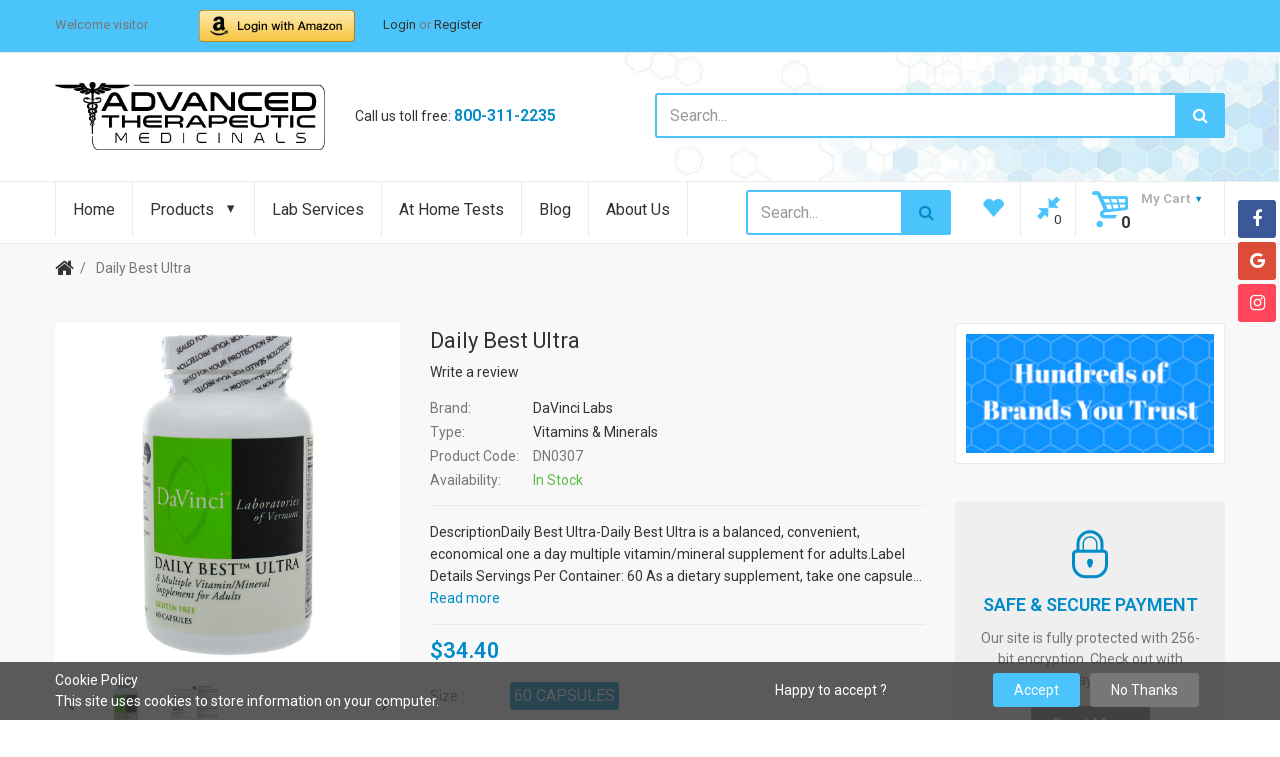

--- FILE ---
content_type: text/html; charset=utf-8
request_url: https://store.advancedtherapeuticmedicinals.com/products/daily-best-ultra
body_size: 27124
content:
<!doctype html>
<!--[if IE 8]><html lang="en" class="ie8 js"> <![endif]-->
<!--[if (gt IE 9)|!(IE)]><!--><html lang="en" class="js"> <!--<![endif]-->

  <head>
    
    <link rel="shortcut icon" href="//store.advancedtherapeuticmedicinals.com/cdn/shop/t/3/assets/favicon.png?v=122634433594067177611530658280" type="image/png" />
    
    <meta charset="UTF-8">
    <meta http-equiv="Content-Type" content="text/html; charset=utf-8">
    <meta name="viewport" content="width=device-width, initial-scale=1, minimum-scale=1, maximum-scale=1" />
    <meta name="google-site-verification" content="cny2fIeKpPFHT8ahOc2eQYUiFERlHscJphClUjWTjgk" />
    <link rel="canonical" href="https://store.advancedtherapeuticmedicinals.com/products/daily-best-ultra" />

    <!-- Title and description ================================================== -->
    <title>
      Daily Best Ultra &ndash; Advanced Therapeutic Medicinals
    </title>

    
    <meta name="description" content="DescriptionDaily Best Ultra-Daily Best Ultra is a balanced, convenient, economical one a day multiple vitamin/mineral supplement for adults.Label Details Servings Per Container: 60 As a dietary supplement, take one capsule daily with food, or as directed by your healthcare practitioner. Serving Size: 1 Capsule Amount P">
    

    


  <meta property="og:type" content="product" />
  <meta property="og:title" content="Daily Best Ultra" />
  
  <meta property="og:image" content="http://store.advancedtherapeuticmedicinals.com/cdn/shop/products/DN0307_front_grande.jpg?v=1571608967" />
  <meta property="og:image:secure_url" content="https://store.advancedtherapeuticmedicinals.com/cdn/shop/products/DN0307_front_grande.jpg?v=1571608967" />
  
  <meta property="og:image" content="http://store.advancedtherapeuticmedicinals.com/cdn/shop/products/DN0307_back_grande.jpg?v=1571608967" />
  <meta property="og:image:secure_url" content="https://store.advancedtherapeuticmedicinals.com/cdn/shop/products/DN0307_back_grande.jpg?v=1571608967" />
  
  <meta property="og:price:amount" content="34.40" />
  <meta property="og:price:currency" content="USD" />



<meta property="og:description" content="DescriptionDaily Best Ultra-Daily Best Ultra is a balanced, convenient, economical one a day multiple vitamin/mineral supplement for adults.Label Details Servings Per Container: 60 As a dietary supplement, take one capsule daily with food, or as directed by your healthcare practitioner. Serving Size: 1 Capsule Amount P" />

<meta property="og:url" content="https://store.advancedtherapeuticmedicinals.com/products/daily-best-ultra" />
<meta property="og:site_name" content="Advanced Therapeutic Medicinals" />
    

<link href="//store.advancedtherapeuticmedicinals.com/cdn/shop/t/3/assets/bootstrap.3x.css?v=9100710427519820321530706115" rel="stylesheet" type="text/css" media="all" />
<link href="//store.advancedtherapeuticmedicinals.com/cdn/shop/t/3/assets/jquery.owl.carousel.css?v=77657715448469033441493799123" rel="stylesheet" type="text/css" media="all" />
<link href="//store.advancedtherapeuticmedicinals.com/cdn/shop/t/3/assets/fontello-icon.css?v=94787538017025906001654463026" rel="stylesheet" type="text/css" media="all" />

<link href="//store.advancedtherapeuticmedicinals.com/cdn/shop/t/3/assets/jquery.plugin.css?v=145268379686315167371654463026" rel="stylesheet" type="text/css" media="all" />

<link href="//store.advancedtherapeuticmedicinals.com/cdn/shop/t/3/assets/bc.toggle.scss.css?v=1089607572997371461654463026" rel="stylesheet" type="text/css" media="all" />
<link href="//store.advancedtherapeuticmedicinals.com/cdn/shop/t/3/assets/bc.global.scss.css?v=84325893906433520161654463026" rel="stylesheet" type="text/css" media="all" />
<link href="//store.advancedtherapeuticmedicinals.com/cdn/shop/t/3/assets/bc.style.scss.css?v=20777810935188887771654463026" rel="stylesheet" type="text/css" media="all" />
<link href="//store.advancedtherapeuticmedicinals.com/cdn/shop/t/3/assets/bc.responsive.scss.css?v=43674619920505253191654463026" rel="stylesheet" type="text/css" media="all" />

    <link href="//fonts.googleapis.com/css?family=Roboto:300italic,400italic,600italic,700italic,800italic,400,300,600,700,800" rel='stylesheet' type='text/css'>
<link href="//fonts.googleapis.com/css?family=Roboto:300italic,400italic,600italic,700italic,800italic,400,300,600,700,800" rel='stylesheet' type='text/css'>
<link href="//fonts.googleapis.com/css?family=Roboto:400,100,500,300,300italic,600,700,400italic,600italic,700italic" rel='stylesheet' type='text/css'>
<link href="//fonts.googleapis.com/css?family=Roboto:300italic,400italic,600italic,700italic,800italic,400,300,600,700,800" rel='stylesheet' type='text/css'>
<link rel="stylesheet" href="//maxcdn.bootstrapcdn.com/font-awesome/4.6.3/css/font-awesome.min.css">
    

<script src="//store.advancedtherapeuticmedicinals.com/cdn/shop/t/3/assets/jquery-1.9.1.min.js?v=95800296054546268251493799108" ></script>

<script src="//store.advancedtherapeuticmedicinals.com/cdn/shop/t/3/assets/bootstrap.3x.min.js?v=133551432925901452781493799101" defer></script>

<script src="//store.advancedtherapeuticmedicinals.com/cdn/shop/t/3/assets/jquery.easing.1.3.js?v=183302368868080250061493799109" defer></script>

<script src="//store.advancedtherapeuticmedicinals.com/cdn/shop/t/3/assets/modernizr.js?v=48376380639843794271493799113"  async></script>



<script src="//store.advancedtherapeuticmedicinals.com/cdn/shop/t/3/assets/cookies.js?v=152021851494072641811493799103"></script>
<script src="//store.advancedtherapeuticmedicinals.com/cdn/shop/t/3/assets/jquery.fancybox.min.js?v=145951643271796414991493799109"></script>
<script src="//store.advancedtherapeuticmedicinals.com/cdn/shop/t/3/assets/jquery.jgrowl.min.js?v=87227353252943713011493799110" defer></script>
<script src="//store.advancedtherapeuticmedicinals.com/cdn/shop/t/3/assets/jquery.elevatezoom.min.js?v=123601637255686690921493799109" defer></script>
<script src="//store.advancedtherapeuticmedicinals.com/cdn/shop/t/3/assets/jquery.owl.carousel.min.js?v=33650824321397007901493799110" defer></script>
<script src="//store.advancedtherapeuticmedicinals.com/cdn/shop/t/3/assets/jquery.scrollTo-min.js?v=126306357672223198871493799110" defer></script>
<script src="//store.advancedtherapeuticmedicinals.com/cdn/shop/t/3/assets/jquery.plugin.js?v=10681318543028800801493799110" defer></script>
<script src="//store.advancedtherapeuticmedicinals.com/cdn/shop/t/3/assets/jquery.countdown.js?v=12090125995840752651493799109" defer></script>

<script src="//store.advancedtherapeuticmedicinals.com/cdn/shop/t/3/assets/cart.js?v=169366680354182025121493799102" defer></script>
<script src="//store.advancedtherapeuticmedicinals.com/cdn/shop/t/3/assets/rivets-cart.min.js?v=49544620901609536631493799116" defer></script>

<script src="//store.advancedtherapeuticmedicinals.com/cdn/shop/t/3/assets/bc.ajax-search.js?v=87119048951310792981493799120" defer></script>



<script src="//store.advancedtherapeuticmedicinals.com/cdn/shop/t/3/assets/option_selection.js?v=15895070327792254761493799113" defer></script>



<script src="//store.advancedtherapeuticmedicinals.com/cdn/shop/t/3/assets/bc.global.js?v=31604699463157633581493799120" defer></script>
<script src="//store.advancedtherapeuticmedicinals.com/cdn/shop/t/3/assets/bc.slider.js?v=98425439742551704961493799121" defer></script>
<script src="//store.advancedtherapeuticmedicinals.com/cdn/shop/t/3/assets/bc.script.js?v=148311166518680315081493799121"></script>



    <script>window.performance && window.performance.mark && window.performance.mark('shopify.content_for_header.start');</script><meta name="google-site-verification" content="2QLE2OUcozXHyHY-NCG2psGxH42bxGY9Fz31ctqoAn4">
<meta id="shopify-digital-wallet" name="shopify-digital-wallet" content="/14020453/digital_wallets/dialog">
<meta name="shopify-checkout-api-token" content="a4ed4ff11bbf15070e9dd1e6c46b4bd4">
<meta id="in-context-paypal-metadata" data-shop-id="14020453" data-venmo-supported="true" data-environment="production" data-locale="en_US" data-paypal-v4="true" data-currency="USD">
<link rel="alternate" type="application/json+oembed" href="https://store.advancedtherapeuticmedicinals.com/products/daily-best-ultra.oembed">
<script async="async" src="/checkouts/internal/preloads.js?locale=en-US"></script>
<script id="shopify-features" type="application/json">{"accessToken":"a4ed4ff11bbf15070e9dd1e6c46b4bd4","betas":["rich-media-storefront-analytics"],"domain":"store.advancedtherapeuticmedicinals.com","predictiveSearch":true,"shopId":14020453,"locale":"en"}</script>
<script>var Shopify = Shopify || {};
Shopify.shop = "rxnutrition.myshopify.com";
Shopify.locale = "en";
Shopify.currency = {"active":"USD","rate":"1.0"};
Shopify.country = "US";
Shopify.theme = {"name":"shopme-demo-02-v1-1","id":174851661,"schema_name":null,"schema_version":null,"theme_store_id":null,"role":"main"};
Shopify.theme.handle = "null";
Shopify.theme.style = {"id":null,"handle":null};
Shopify.cdnHost = "store.advancedtherapeuticmedicinals.com/cdn";
Shopify.routes = Shopify.routes || {};
Shopify.routes.root = "/";</script>
<script type="module">!function(o){(o.Shopify=o.Shopify||{}).modules=!0}(window);</script>
<script>!function(o){function n(){var o=[];function n(){o.push(Array.prototype.slice.apply(arguments))}return n.q=o,n}var t=o.Shopify=o.Shopify||{};t.loadFeatures=n(),t.autoloadFeatures=n()}(window);</script>
<script id="shop-js-analytics" type="application/json">{"pageType":"product"}</script>
<script defer="defer" async type="module" src="//store.advancedtherapeuticmedicinals.com/cdn/shopifycloud/shop-js/modules/v2/client.init-shop-cart-sync_BT-GjEfc.en.esm.js"></script>
<script defer="defer" async type="module" src="//store.advancedtherapeuticmedicinals.com/cdn/shopifycloud/shop-js/modules/v2/chunk.common_D58fp_Oc.esm.js"></script>
<script defer="defer" async type="module" src="//store.advancedtherapeuticmedicinals.com/cdn/shopifycloud/shop-js/modules/v2/chunk.modal_xMitdFEc.esm.js"></script>
<script type="module">
  await import("//store.advancedtherapeuticmedicinals.com/cdn/shopifycloud/shop-js/modules/v2/client.init-shop-cart-sync_BT-GjEfc.en.esm.js");
await import("//store.advancedtherapeuticmedicinals.com/cdn/shopifycloud/shop-js/modules/v2/chunk.common_D58fp_Oc.esm.js");
await import("//store.advancedtherapeuticmedicinals.com/cdn/shopifycloud/shop-js/modules/v2/chunk.modal_xMitdFEc.esm.js");

  window.Shopify.SignInWithShop?.initShopCartSync?.({"fedCMEnabled":true,"windoidEnabled":true});

</script>
<script>(function() {
  var isLoaded = false;
  function asyncLoad() {
    if (isLoaded) return;
    isLoaded = true;
    var urls = ["\/\/cdn.ywxi.net\/js\/partner-shopify.js?shop=rxnutrition.myshopify.com","https:\/\/trustbadge.shopclimb.com\/files\/js\/dist\/trustbadge.min.js?shop=rxnutrition.myshopify.com"];
    for (var i = 0; i < urls.length; i++) {
      var s = document.createElement('script');
      s.type = 'text/javascript';
      s.async = true;
      s.src = urls[i];
      var x = document.getElementsByTagName('script')[0];
      x.parentNode.insertBefore(s, x);
    }
  };
  if(window.attachEvent) {
    window.attachEvent('onload', asyncLoad);
  } else {
    window.addEventListener('load', asyncLoad, false);
  }
})();</script>
<script id="__st">var __st={"a":14020453,"offset":-21600,"reqid":"8cbeafda-739a-485a-b6fb-e5a4ba68920d-1769243917","pageurl":"store.advancedtherapeuticmedicinals.com\/products\/daily-best-ultra","u":"fbf5743694f1","p":"product","rtyp":"product","rid":1440419610676};</script>
<script>window.ShopifyPaypalV4VisibilityTracking = true;</script>
<script id="captcha-bootstrap">!function(){'use strict';const t='contact',e='account',n='new_comment',o=[[t,t],['blogs',n],['comments',n],[t,'customer']],c=[[e,'customer_login'],[e,'guest_login'],[e,'recover_customer_password'],[e,'create_customer']],r=t=>t.map((([t,e])=>`form[action*='/${t}']:not([data-nocaptcha='true']) input[name='form_type'][value='${e}']`)).join(','),a=t=>()=>t?[...document.querySelectorAll(t)].map((t=>t.form)):[];function s(){const t=[...o],e=r(t);return a(e)}const i='password',u='form_key',d=['recaptcha-v3-token','g-recaptcha-response','h-captcha-response',i],f=()=>{try{return window.sessionStorage}catch{return}},m='__shopify_v',_=t=>t.elements[u];function p(t,e,n=!1){try{const o=window.sessionStorage,c=JSON.parse(o.getItem(e)),{data:r}=function(t){const{data:e,action:n}=t;return t[m]||n?{data:e,action:n}:{data:t,action:n}}(c);for(const[e,n]of Object.entries(r))t.elements[e]&&(t.elements[e].value=n);n&&o.removeItem(e)}catch(o){console.error('form repopulation failed',{error:o})}}const l='form_type',E='cptcha';function T(t){t.dataset[E]=!0}const w=window,h=w.document,L='Shopify',v='ce_forms',y='captcha';let A=!1;((t,e)=>{const n=(g='f06e6c50-85a8-45c8-87d0-21a2b65856fe',I='https://cdn.shopify.com/shopifycloud/storefront-forms-hcaptcha/ce_storefront_forms_captcha_hcaptcha.v1.5.2.iife.js',D={infoText:'Protected by hCaptcha',privacyText:'Privacy',termsText:'Terms'},(t,e,n)=>{const o=w[L][v],c=o.bindForm;if(c)return c(t,g,e,D).then(n);var r;o.q.push([[t,g,e,D],n]),r=I,A||(h.body.append(Object.assign(h.createElement('script'),{id:'captcha-provider',async:!0,src:r})),A=!0)});var g,I,D;w[L]=w[L]||{},w[L][v]=w[L][v]||{},w[L][v].q=[],w[L][y]=w[L][y]||{},w[L][y].protect=function(t,e){n(t,void 0,e),T(t)},Object.freeze(w[L][y]),function(t,e,n,w,h,L){const[v,y,A,g]=function(t,e,n){const i=e?o:[],u=t?c:[],d=[...i,...u],f=r(d),m=r(i),_=r(d.filter((([t,e])=>n.includes(e))));return[a(f),a(m),a(_),s()]}(w,h,L),I=t=>{const e=t.target;return e instanceof HTMLFormElement?e:e&&e.form},D=t=>v().includes(t);t.addEventListener('submit',(t=>{const e=I(t);if(!e)return;const n=D(e)&&!e.dataset.hcaptchaBound&&!e.dataset.recaptchaBound,o=_(e),c=g().includes(e)&&(!o||!o.value);(n||c)&&t.preventDefault(),c&&!n&&(function(t){try{if(!f())return;!function(t){const e=f();if(!e)return;const n=_(t);if(!n)return;const o=n.value;o&&e.removeItem(o)}(t);const e=Array.from(Array(32),(()=>Math.random().toString(36)[2])).join('');!function(t,e){_(t)||t.append(Object.assign(document.createElement('input'),{type:'hidden',name:u})),t.elements[u].value=e}(t,e),function(t,e){const n=f();if(!n)return;const o=[...t.querySelectorAll(`input[type='${i}']`)].map((({name:t})=>t)),c=[...d,...o],r={};for(const[a,s]of new FormData(t).entries())c.includes(a)||(r[a]=s);n.setItem(e,JSON.stringify({[m]:1,action:t.action,data:r}))}(t,e)}catch(e){console.error('failed to persist form',e)}}(e),e.submit())}));const S=(t,e)=>{t&&!t.dataset[E]&&(n(t,e.some((e=>e===t))),T(t))};for(const o of['focusin','change'])t.addEventListener(o,(t=>{const e=I(t);D(e)&&S(e,y())}));const B=e.get('form_key'),M=e.get(l),P=B&&M;t.addEventListener('DOMContentLoaded',(()=>{const t=y();if(P)for(const e of t)e.elements[l].value===M&&p(e,B);[...new Set([...A(),...v().filter((t=>'true'===t.dataset.shopifyCaptcha))])].forEach((e=>S(e,t)))}))}(h,new URLSearchParams(w.location.search),n,t,e,['guest_login'])})(!0,!0)}();</script>
<script integrity="sha256-4kQ18oKyAcykRKYeNunJcIwy7WH5gtpwJnB7kiuLZ1E=" data-source-attribution="shopify.loadfeatures" defer="defer" src="//store.advancedtherapeuticmedicinals.com/cdn/shopifycloud/storefront/assets/storefront/load_feature-a0a9edcb.js" crossorigin="anonymous"></script>
<script data-source-attribution="shopify.dynamic_checkout.dynamic.init">var Shopify=Shopify||{};Shopify.PaymentButton=Shopify.PaymentButton||{isStorefrontPortableWallets:!0,init:function(){window.Shopify.PaymentButton.init=function(){};var t=document.createElement("script");t.src="https://store.advancedtherapeuticmedicinals.com/cdn/shopifycloud/portable-wallets/latest/portable-wallets.en.js",t.type="module",document.head.appendChild(t)}};
</script>
<script data-source-attribution="shopify.dynamic_checkout.buyer_consent">
  function portableWalletsHideBuyerConsent(e){var t=document.getElementById("shopify-buyer-consent"),n=document.getElementById("shopify-subscription-policy-button");t&&n&&(t.classList.add("hidden"),t.setAttribute("aria-hidden","true"),n.removeEventListener("click",e))}function portableWalletsShowBuyerConsent(e){var t=document.getElementById("shopify-buyer-consent"),n=document.getElementById("shopify-subscription-policy-button");t&&n&&(t.classList.remove("hidden"),t.removeAttribute("aria-hidden"),n.addEventListener("click",e))}window.Shopify?.PaymentButton&&(window.Shopify.PaymentButton.hideBuyerConsent=portableWalletsHideBuyerConsent,window.Shopify.PaymentButton.showBuyerConsent=portableWalletsShowBuyerConsent);
</script>
<script data-source-attribution="shopify.dynamic_checkout.cart.bootstrap">document.addEventListener("DOMContentLoaded",(function(){function t(){return document.querySelector("shopify-accelerated-checkout-cart, shopify-accelerated-checkout")}if(t())Shopify.PaymentButton.init();else{new MutationObserver((function(e,n){t()&&(Shopify.PaymentButton.init(),n.disconnect())})).observe(document.body,{childList:!0,subtree:!0})}}));
</script>
<link id="shopify-accelerated-checkout-styles" rel="stylesheet" media="screen" href="https://store.advancedtherapeuticmedicinals.com/cdn/shopifycloud/portable-wallets/latest/accelerated-checkout-backwards-compat.css" crossorigin="anonymous">
<style id="shopify-accelerated-checkout-cart">
        #shopify-buyer-consent {
  margin-top: 1em;
  display: inline-block;
  width: 100%;
}

#shopify-buyer-consent.hidden {
  display: none;
}

#shopify-subscription-policy-button {
  background: none;
  border: none;
  padding: 0;
  text-decoration: underline;
  font-size: inherit;
  cursor: pointer;
}

#shopify-subscription-policy-button::before {
  box-shadow: none;
}

      </style>

<script>window.performance && window.performance.mark && window.performance.mark('shopify.content_for_header.end');</script>
  
      <link href="//store.advancedtherapeuticmedicinals.com/cdn/shop/t/3/assets/paymentfont.scss.css?v=152069102456101977111674755422" rel="stylesheet" type="text/css" media="all" />
    

  <script src="https://manychat.com/static/js/shopify.js?account_id=2101036183443255" id="manychat-header" defer="defer"></script>

<link href="https://monorail-edge.shopifysvc.com" rel="dns-prefetch">
<script>(function(){if ("sendBeacon" in navigator && "performance" in window) {try {var session_token_from_headers = performance.getEntriesByType('navigation')[0].serverTiming.find(x => x.name == '_s').description;} catch {var session_token_from_headers = undefined;}var session_cookie_matches = document.cookie.match(/_shopify_s=([^;]*)/);var session_token_from_cookie = session_cookie_matches && session_cookie_matches.length === 2 ? session_cookie_matches[1] : "";var session_token = session_token_from_headers || session_token_from_cookie || "";function handle_abandonment_event(e) {var entries = performance.getEntries().filter(function(entry) {return /monorail-edge.shopifysvc.com/.test(entry.name);});if (!window.abandonment_tracked && entries.length === 0) {window.abandonment_tracked = true;var currentMs = Date.now();var navigation_start = performance.timing.navigationStart;var payload = {shop_id: 14020453,url: window.location.href,navigation_start,duration: currentMs - navigation_start,session_token,page_type: "product"};window.navigator.sendBeacon("https://monorail-edge.shopifysvc.com/v1/produce", JSON.stringify({schema_id: "online_store_buyer_site_abandonment/1.1",payload: payload,metadata: {event_created_at_ms: currentMs,event_sent_at_ms: currentMs}}));}}window.addEventListener('pagehide', handle_abandonment_event);}}());</script>
<script id="web-pixels-manager-setup">(function e(e,d,r,n,o){if(void 0===o&&(o={}),!Boolean(null===(a=null===(i=window.Shopify)||void 0===i?void 0:i.analytics)||void 0===a?void 0:a.replayQueue)){var i,a;window.Shopify=window.Shopify||{};var t=window.Shopify;t.analytics=t.analytics||{};var s=t.analytics;s.replayQueue=[],s.publish=function(e,d,r){return s.replayQueue.push([e,d,r]),!0};try{self.performance.mark("wpm:start")}catch(e){}var l=function(){var e={modern:/Edge?\/(1{2}[4-9]|1[2-9]\d|[2-9]\d{2}|\d{4,})\.\d+(\.\d+|)|Firefox\/(1{2}[4-9]|1[2-9]\d|[2-9]\d{2}|\d{4,})\.\d+(\.\d+|)|Chrom(ium|e)\/(9{2}|\d{3,})\.\d+(\.\d+|)|(Maci|X1{2}).+ Version\/(15\.\d+|(1[6-9]|[2-9]\d|\d{3,})\.\d+)([,.]\d+|)( \(\w+\)|)( Mobile\/\w+|) Safari\/|Chrome.+OPR\/(9{2}|\d{3,})\.\d+\.\d+|(CPU[ +]OS|iPhone[ +]OS|CPU[ +]iPhone|CPU IPhone OS|CPU iPad OS)[ +]+(15[._]\d+|(1[6-9]|[2-9]\d|\d{3,})[._]\d+)([._]\d+|)|Android:?[ /-](13[3-9]|1[4-9]\d|[2-9]\d{2}|\d{4,})(\.\d+|)(\.\d+|)|Android.+Firefox\/(13[5-9]|1[4-9]\d|[2-9]\d{2}|\d{4,})\.\d+(\.\d+|)|Android.+Chrom(ium|e)\/(13[3-9]|1[4-9]\d|[2-9]\d{2}|\d{4,})\.\d+(\.\d+|)|SamsungBrowser\/([2-9]\d|\d{3,})\.\d+/,legacy:/Edge?\/(1[6-9]|[2-9]\d|\d{3,})\.\d+(\.\d+|)|Firefox\/(5[4-9]|[6-9]\d|\d{3,})\.\d+(\.\d+|)|Chrom(ium|e)\/(5[1-9]|[6-9]\d|\d{3,})\.\d+(\.\d+|)([\d.]+$|.*Safari\/(?![\d.]+ Edge\/[\d.]+$))|(Maci|X1{2}).+ Version\/(10\.\d+|(1[1-9]|[2-9]\d|\d{3,})\.\d+)([,.]\d+|)( \(\w+\)|)( Mobile\/\w+|) Safari\/|Chrome.+OPR\/(3[89]|[4-9]\d|\d{3,})\.\d+\.\d+|(CPU[ +]OS|iPhone[ +]OS|CPU[ +]iPhone|CPU IPhone OS|CPU iPad OS)[ +]+(10[._]\d+|(1[1-9]|[2-9]\d|\d{3,})[._]\d+)([._]\d+|)|Android:?[ /-](13[3-9]|1[4-9]\d|[2-9]\d{2}|\d{4,})(\.\d+|)(\.\d+|)|Mobile Safari.+OPR\/([89]\d|\d{3,})\.\d+\.\d+|Android.+Firefox\/(13[5-9]|1[4-9]\d|[2-9]\d{2}|\d{4,})\.\d+(\.\d+|)|Android.+Chrom(ium|e)\/(13[3-9]|1[4-9]\d|[2-9]\d{2}|\d{4,})\.\d+(\.\d+|)|Android.+(UC? ?Browser|UCWEB|U3)[ /]?(15\.([5-9]|\d{2,})|(1[6-9]|[2-9]\d|\d{3,})\.\d+)\.\d+|SamsungBrowser\/(5\.\d+|([6-9]|\d{2,})\.\d+)|Android.+MQ{2}Browser\/(14(\.(9|\d{2,})|)|(1[5-9]|[2-9]\d|\d{3,})(\.\d+|))(\.\d+|)|K[Aa][Ii]OS\/(3\.\d+|([4-9]|\d{2,})\.\d+)(\.\d+|)/},d=e.modern,r=e.legacy,n=navigator.userAgent;return n.match(d)?"modern":n.match(r)?"legacy":"unknown"}(),u="modern"===l?"modern":"legacy",c=(null!=n?n:{modern:"",legacy:""})[u],f=function(e){return[e.baseUrl,"/wpm","/b",e.hashVersion,"modern"===e.buildTarget?"m":"l",".js"].join("")}({baseUrl:d,hashVersion:r,buildTarget:u}),m=function(e){var d=e.version,r=e.bundleTarget,n=e.surface,o=e.pageUrl,i=e.monorailEndpoint;return{emit:function(e){var a=e.status,t=e.errorMsg,s=(new Date).getTime(),l=JSON.stringify({metadata:{event_sent_at_ms:s},events:[{schema_id:"web_pixels_manager_load/3.1",payload:{version:d,bundle_target:r,page_url:o,status:a,surface:n,error_msg:t},metadata:{event_created_at_ms:s}}]});if(!i)return console&&console.warn&&console.warn("[Web Pixels Manager] No Monorail endpoint provided, skipping logging."),!1;try{return self.navigator.sendBeacon.bind(self.navigator)(i,l)}catch(e){}var u=new XMLHttpRequest;try{return u.open("POST",i,!0),u.setRequestHeader("Content-Type","text/plain"),u.send(l),!0}catch(e){return console&&console.warn&&console.warn("[Web Pixels Manager] Got an unhandled error while logging to Monorail."),!1}}}}({version:r,bundleTarget:l,surface:e.surface,pageUrl:self.location.href,monorailEndpoint:e.monorailEndpoint});try{o.browserTarget=l,function(e){var d=e.src,r=e.async,n=void 0===r||r,o=e.onload,i=e.onerror,a=e.sri,t=e.scriptDataAttributes,s=void 0===t?{}:t,l=document.createElement("script"),u=document.querySelector("head"),c=document.querySelector("body");if(l.async=n,l.src=d,a&&(l.integrity=a,l.crossOrigin="anonymous"),s)for(var f in s)if(Object.prototype.hasOwnProperty.call(s,f))try{l.dataset[f]=s[f]}catch(e){}if(o&&l.addEventListener("load",o),i&&l.addEventListener("error",i),u)u.appendChild(l);else{if(!c)throw new Error("Did not find a head or body element to append the script");c.appendChild(l)}}({src:f,async:!0,onload:function(){if(!function(){var e,d;return Boolean(null===(d=null===(e=window.Shopify)||void 0===e?void 0:e.analytics)||void 0===d?void 0:d.initialized)}()){var d=window.webPixelsManager.init(e)||void 0;if(d){var r=window.Shopify.analytics;r.replayQueue.forEach((function(e){var r=e[0],n=e[1],o=e[2];d.publishCustomEvent(r,n,o)})),r.replayQueue=[],r.publish=d.publishCustomEvent,r.visitor=d.visitor,r.initialized=!0}}},onerror:function(){return m.emit({status:"failed",errorMsg:"".concat(f," has failed to load")})},sri:function(e){var d=/^sha384-[A-Za-z0-9+/=]+$/;return"string"==typeof e&&d.test(e)}(c)?c:"",scriptDataAttributes:o}),m.emit({status:"loading"})}catch(e){m.emit({status:"failed",errorMsg:(null==e?void 0:e.message)||"Unknown error"})}}})({shopId: 14020453,storefrontBaseUrl: "https://store.advancedtherapeuticmedicinals.com",extensionsBaseUrl: "https://extensions.shopifycdn.com/cdn/shopifycloud/web-pixels-manager",monorailEndpoint: "https://monorail-edge.shopifysvc.com/unstable/produce_batch",surface: "storefront-renderer",enabledBetaFlags: ["2dca8a86"],webPixelsConfigList: [{"id":"482574567","configuration":"{\"config\":\"{\\\"pixel_id\\\":\\\"GT-K4TSHHS\\\",\\\"target_country\\\":\\\"US\\\",\\\"gtag_events\\\":[{\\\"type\\\":\\\"purchase\\\",\\\"action_label\\\":\\\"MC-K7WGMEMSDY\\\"},{\\\"type\\\":\\\"page_view\\\",\\\"action_label\\\":\\\"MC-K7WGMEMSDY\\\"},{\\\"type\\\":\\\"view_item\\\",\\\"action_label\\\":\\\"MC-K7WGMEMSDY\\\"}],\\\"enable_monitoring_mode\\\":false}\"}","eventPayloadVersion":"v1","runtimeContext":"OPEN","scriptVersion":"b2a88bafab3e21179ed38636efcd8a93","type":"APP","apiClientId":1780363,"privacyPurposes":[],"dataSharingAdjustments":{"protectedCustomerApprovalScopes":["read_customer_address","read_customer_email","read_customer_name","read_customer_personal_data","read_customer_phone"]}},{"id":"57802983","eventPayloadVersion":"v1","runtimeContext":"LAX","scriptVersion":"1","type":"CUSTOM","privacyPurposes":["MARKETING"],"name":"Meta pixel (migrated)"},{"id":"shopify-app-pixel","configuration":"{}","eventPayloadVersion":"v1","runtimeContext":"STRICT","scriptVersion":"0450","apiClientId":"shopify-pixel","type":"APP","privacyPurposes":["ANALYTICS","MARKETING"]},{"id":"shopify-custom-pixel","eventPayloadVersion":"v1","runtimeContext":"LAX","scriptVersion":"0450","apiClientId":"shopify-pixel","type":"CUSTOM","privacyPurposes":["ANALYTICS","MARKETING"]}],isMerchantRequest: false,initData: {"shop":{"name":"Advanced Therapeutic Medicinals","paymentSettings":{"currencyCode":"USD"},"myshopifyDomain":"rxnutrition.myshopify.com","countryCode":"US","storefrontUrl":"https:\/\/store.advancedtherapeuticmedicinals.com"},"customer":null,"cart":null,"checkout":null,"productVariants":[{"price":{"amount":34.4,"currencyCode":"USD"},"product":{"title":"Daily Best Ultra","vendor":"DaVinci Labs","id":"1440419610676","untranslatedTitle":"Daily Best Ultra","url":"\/products\/daily-best-ultra","type":"Vitamins \u0026 Minerals"},"id":"13084643819572","image":{"src":"\/\/store.advancedtherapeuticmedicinals.com\/cdn\/shop\/products\/DN0307_front.jpg?v=1571608967"},"sku":"DN0307","title":"60 Capsules","untranslatedTitle":"60 Capsules"}],"purchasingCompany":null},},"https://store.advancedtherapeuticmedicinals.com/cdn","fcfee988w5aeb613cpc8e4bc33m6693e112",{"modern":"","legacy":""},{"shopId":"14020453","storefrontBaseUrl":"https:\/\/store.advancedtherapeuticmedicinals.com","extensionBaseUrl":"https:\/\/extensions.shopifycdn.com\/cdn\/shopifycloud\/web-pixels-manager","surface":"storefront-renderer","enabledBetaFlags":"[\"2dca8a86\"]","isMerchantRequest":"false","hashVersion":"fcfee988w5aeb613cpc8e4bc33m6693e112","publish":"custom","events":"[[\"page_viewed\",{}],[\"product_viewed\",{\"productVariant\":{\"price\":{\"amount\":34.4,\"currencyCode\":\"USD\"},\"product\":{\"title\":\"Daily Best Ultra\",\"vendor\":\"DaVinci Labs\",\"id\":\"1440419610676\",\"untranslatedTitle\":\"Daily Best Ultra\",\"url\":\"\/products\/daily-best-ultra\",\"type\":\"Vitamins \u0026 Minerals\"},\"id\":\"13084643819572\",\"image\":{\"src\":\"\/\/store.advancedtherapeuticmedicinals.com\/cdn\/shop\/products\/DN0307_front.jpg?v=1571608967\"},\"sku\":\"DN0307\",\"title\":\"60 Capsules\",\"untranslatedTitle\":\"60 Capsules\"}}]]"});</script><script>
  window.ShopifyAnalytics = window.ShopifyAnalytics || {};
  window.ShopifyAnalytics.meta = window.ShopifyAnalytics.meta || {};
  window.ShopifyAnalytics.meta.currency = 'USD';
  var meta = {"product":{"id":1440419610676,"gid":"gid:\/\/shopify\/Product\/1440419610676","vendor":"DaVinci Labs","type":"Vitamins \u0026 Minerals","handle":"daily-best-ultra","variants":[{"id":13084643819572,"price":3440,"name":"Daily Best Ultra - 60 Capsules","public_title":"60 Capsules","sku":"DN0307"}],"remote":false},"page":{"pageType":"product","resourceType":"product","resourceId":1440419610676,"requestId":"8cbeafda-739a-485a-b6fb-e5a4ba68920d-1769243917"}};
  for (var attr in meta) {
    window.ShopifyAnalytics.meta[attr] = meta[attr];
  }
</script>
<script class="analytics">
  (function () {
    var customDocumentWrite = function(content) {
      var jquery = null;

      if (window.jQuery) {
        jquery = window.jQuery;
      } else if (window.Checkout && window.Checkout.$) {
        jquery = window.Checkout.$;
      }

      if (jquery) {
        jquery('body').append(content);
      }
    };

    var hasLoggedConversion = function(token) {
      if (token) {
        return document.cookie.indexOf('loggedConversion=' + token) !== -1;
      }
      return false;
    }

    var setCookieIfConversion = function(token) {
      if (token) {
        var twoMonthsFromNow = new Date(Date.now());
        twoMonthsFromNow.setMonth(twoMonthsFromNow.getMonth() + 2);

        document.cookie = 'loggedConversion=' + token + '; expires=' + twoMonthsFromNow;
      }
    }

    var trekkie = window.ShopifyAnalytics.lib = window.trekkie = window.trekkie || [];
    if (trekkie.integrations) {
      return;
    }
    trekkie.methods = [
      'identify',
      'page',
      'ready',
      'track',
      'trackForm',
      'trackLink'
    ];
    trekkie.factory = function(method) {
      return function() {
        var args = Array.prototype.slice.call(arguments);
        args.unshift(method);
        trekkie.push(args);
        return trekkie;
      };
    };
    for (var i = 0; i < trekkie.methods.length; i++) {
      var key = trekkie.methods[i];
      trekkie[key] = trekkie.factory(key);
    }
    trekkie.load = function(config) {
      trekkie.config = config || {};
      trekkie.config.initialDocumentCookie = document.cookie;
      var first = document.getElementsByTagName('script')[0];
      var script = document.createElement('script');
      script.type = 'text/javascript';
      script.onerror = function(e) {
        var scriptFallback = document.createElement('script');
        scriptFallback.type = 'text/javascript';
        scriptFallback.onerror = function(error) {
                var Monorail = {
      produce: function produce(monorailDomain, schemaId, payload) {
        var currentMs = new Date().getTime();
        var event = {
          schema_id: schemaId,
          payload: payload,
          metadata: {
            event_created_at_ms: currentMs,
            event_sent_at_ms: currentMs
          }
        };
        return Monorail.sendRequest("https://" + monorailDomain + "/v1/produce", JSON.stringify(event));
      },
      sendRequest: function sendRequest(endpointUrl, payload) {
        // Try the sendBeacon API
        if (window && window.navigator && typeof window.navigator.sendBeacon === 'function' && typeof window.Blob === 'function' && !Monorail.isIos12()) {
          var blobData = new window.Blob([payload], {
            type: 'text/plain'
          });

          if (window.navigator.sendBeacon(endpointUrl, blobData)) {
            return true;
          } // sendBeacon was not successful

        } // XHR beacon

        var xhr = new XMLHttpRequest();

        try {
          xhr.open('POST', endpointUrl);
          xhr.setRequestHeader('Content-Type', 'text/plain');
          xhr.send(payload);
        } catch (e) {
          console.log(e);
        }

        return false;
      },
      isIos12: function isIos12() {
        return window.navigator.userAgent.lastIndexOf('iPhone; CPU iPhone OS 12_') !== -1 || window.navigator.userAgent.lastIndexOf('iPad; CPU OS 12_') !== -1;
      }
    };
    Monorail.produce('monorail-edge.shopifysvc.com',
      'trekkie_storefront_load_errors/1.1',
      {shop_id: 14020453,
      theme_id: 174851661,
      app_name: "storefront",
      context_url: window.location.href,
      source_url: "//store.advancedtherapeuticmedicinals.com/cdn/s/trekkie.storefront.8d95595f799fbf7e1d32231b9a28fd43b70c67d3.min.js"});

        };
        scriptFallback.async = true;
        scriptFallback.src = '//store.advancedtherapeuticmedicinals.com/cdn/s/trekkie.storefront.8d95595f799fbf7e1d32231b9a28fd43b70c67d3.min.js';
        first.parentNode.insertBefore(scriptFallback, first);
      };
      script.async = true;
      script.src = '//store.advancedtherapeuticmedicinals.com/cdn/s/trekkie.storefront.8d95595f799fbf7e1d32231b9a28fd43b70c67d3.min.js';
      first.parentNode.insertBefore(script, first);
    };
    trekkie.load(
      {"Trekkie":{"appName":"storefront","development":false,"defaultAttributes":{"shopId":14020453,"isMerchantRequest":null,"themeId":174851661,"themeCityHash":"4436776312722347870","contentLanguage":"en","currency":"USD","eventMetadataId":"1eef2745-6807-4531-aac2-eefa89e22089"},"isServerSideCookieWritingEnabled":true,"monorailRegion":"shop_domain","enabledBetaFlags":["65f19447"]},"Session Attribution":{},"S2S":{"facebookCapiEnabled":false,"source":"trekkie-storefront-renderer","apiClientId":580111}}
    );

    var loaded = false;
    trekkie.ready(function() {
      if (loaded) return;
      loaded = true;

      window.ShopifyAnalytics.lib = window.trekkie;

      var originalDocumentWrite = document.write;
      document.write = customDocumentWrite;
      try { window.ShopifyAnalytics.merchantGoogleAnalytics.call(this); } catch(error) {};
      document.write = originalDocumentWrite;

      window.ShopifyAnalytics.lib.page(null,{"pageType":"product","resourceType":"product","resourceId":1440419610676,"requestId":"8cbeafda-739a-485a-b6fb-e5a4ba68920d-1769243917","shopifyEmitted":true});

      var match = window.location.pathname.match(/checkouts\/(.+)\/(thank_you|post_purchase)/)
      var token = match? match[1]: undefined;
      if (!hasLoggedConversion(token)) {
        setCookieIfConversion(token);
        window.ShopifyAnalytics.lib.track("Viewed Product",{"currency":"USD","variantId":13084643819572,"productId":1440419610676,"productGid":"gid:\/\/shopify\/Product\/1440419610676","name":"Daily Best Ultra - 60 Capsules","price":"34.40","sku":"DN0307","brand":"DaVinci Labs","variant":"60 Capsules","category":"Vitamins \u0026 Minerals","nonInteraction":true,"remote":false},undefined,undefined,{"shopifyEmitted":true});
      window.ShopifyAnalytics.lib.track("monorail:\/\/trekkie_storefront_viewed_product\/1.1",{"currency":"USD","variantId":13084643819572,"productId":1440419610676,"productGid":"gid:\/\/shopify\/Product\/1440419610676","name":"Daily Best Ultra - 60 Capsules","price":"34.40","sku":"DN0307","brand":"DaVinci Labs","variant":"60 Capsules","category":"Vitamins \u0026 Minerals","nonInteraction":true,"remote":false,"referer":"https:\/\/store.advancedtherapeuticmedicinals.com\/products\/daily-best-ultra"});
      }
    });


        var eventsListenerScript = document.createElement('script');
        eventsListenerScript.async = true;
        eventsListenerScript.src = "//store.advancedtherapeuticmedicinals.com/cdn/shopifycloud/storefront/assets/shop_events_listener-3da45d37.js";
        document.getElementsByTagName('head')[0].appendChild(eventsListenerScript);

})();</script>
<script
  defer
  src="https://store.advancedtherapeuticmedicinals.com/cdn/shopifycloud/perf-kit/shopify-perf-kit-3.0.4.min.js"
  data-application="storefront-renderer"
  data-shop-id="14020453"
  data-render-region="gcp-us-east1"
  data-page-type="product"
  data-theme-instance-id="174851661"
  data-theme-name=""
  data-theme-version=""
  data-monorail-region="shop_domain"
  data-resource-timing-sampling-rate="10"
  data-shs="true"
  data-shs-beacon="true"
  data-shs-export-with-fetch="true"
  data-shs-logs-sample-rate="1"
  data-shs-beacon-endpoint="https://store.advancedtherapeuticmedicinals.com/api/collect"
></script>
</head>

  <body class="templateProduct">
    
    
    <div class="widget-social-wrapper">

  <ul class="widget-social list-inline">

    
    <li>
      <a target="_blank" href="https://fb.me/AdvancedTherapeuticMedicinals" class="social-icon-inner facebook" title="Facebook">
        <i class="fa fa-facebook"></i>
      </a>
    </li>
    

    

    
    <li>
      <a target="_blank" href="https://plus.google.com/" class="social-icon-inner google" title="Google">
        <i class="fa fa-google"></i>
      </a>
    </li>
    

    
    <li>
      <a target="_blank" href="https://www.instagram.com/shopify/" class="social-icon-inner instagram" title="Instagram">
        <i class="fa fa-instagram"></i>
      </a>
    </li>
    

  </ul>

</div>
    
    
    <div class="boxes-wrapper">

      <!-- Begin Menu Mobile-->
<div class="mobile-version visible-xs visible-sm">
  <div class="menu-mobile navbar">

    <a href="javascript:;" class="close"><span></span></a>

    
    <div class="nav-collapse is-mobile-nav">
      <ul class="main-nav">
        
        
        
        






  <li class="">
    <a href="/">
      <span>Home</span>
    </a>
  </li>



        
        







  
    

    
      
      

      
      


      

    
      
      

      
      


      

    

    
        <li class="dropdown">
  <a href="/collections/all" class="dropdown-link">
    <span>Products</span>
  </a>
  
  <span class="expand">
    <i class="icon-down-dir hidden-xs"></i>
    <i class="fa fa-plus visible-xs"></i>
  </span>
  

  <ul class="dropdown-menu">
    
    






<li><a tabindex="-1" href="/pages/brands"><span>by Brand</span></a></li>

    
    






<li class="dropdown dropdown-submenu">
  <a href="/pages/collections" class="dropdown-link">
    <span>by Category</span> 
  </a>
  
  <span class="expand">
    <i class="icon-down-dir hidden-xs"></i>
    <i class="fa fa-plus visible-xs"></i>
  </span>
  
  <ul class="dropdown-menu">
    
    






<li><a tabindex="-1" href="/collections/adrenal-support"><span>Adrenal Support</span></a></li>

    
    






<li><a tabindex="-1" href="/collections/allergy"><span>Allergy</span></a></li>

    
    






<li><a tabindex="-1" href="/collections/animal-and-pet-health"><span>Animal and Pet Health</span></a></li>

    
    






<li><a tabindex="-1" href="/collections/antioxidants"><span>Antioxidants</span></a></li>

    
    






<li><a tabindex="-1" href="/collections/anti-aging"><span>Anti-Aging</span></a></li>

    
    






<li><a tabindex="-1" href="/collections/beauty"><span>Beauty</span></a></li>

    
    






<li><a tabindex="-1" href="/collections/aromatherapy-and-massage"><span>Blood Pressure Support</span></a></li>

    
    






<li><a tabindex="-1" href="/collections/blood-sugar-management"><span>Blood Sugar Management</span></a></li>

    
    






<li><a tabindex="-1" href="/collections/bone-joint-support"><span>Bone & Joint Support</span></a></li>

    
    






<li><a tabindex="-1" href="/collections/anxiety-stress-support"><span>Cognitive Support</span></a></li>

    
    






<li><a tabindex="-1" href="/collections/cough-cold-flu"><span>Cough, Cold & Flu</span></a></li>

    
    






<li><a tabindex="-1" href="/collections/jky"><span>Detoxification</span></a></li>

    
    






<li><a tabindex="-1" href="/collections/diet-weight-loss"><span>Diet & Weight Loss</span></a></li>

    
    






<li><a tabindex="-1" href="/collections/digestive-health"><span>Digestive Health</span></a></li>

    
    






<li><a tabindex="-1" href="/collections/energy-support"><span>Energy Support</span></a></li>

    
    






<li><a tabindex="-1" href="/collections/essential-oils"><span>Essential Oils</span></a></li>

    
    






<li><a tabindex="-1" href="/collections/fish-oil-essential-fatty-acids"><span>Fish Oil & Essential Fatty Acids</span></a></li>

    
    






<li><a tabindex="-1" href="/collections/hygiene-and-personal-care"><span>Hygiene and Personal Care</span></a></li>

    
    






<li><a tabindex="-1" href="/collections/inflammation-and-pain"><span>Inflammation and Pain</span></a></li>

    
    






<li><a tabindex="-1" href="/collections/kids"><span>Kids</span></a></li>

    
    






<li><a tabindex="-1" href="/collections/prenatal"><span>Prenatal</span></a></li>

    
    






<li><a tabindex="-1" href="/collections/asd"><span>Probiotics</span></a></li>

    
    






<li><a tabindex="-1" href="/collections/personal-care"><span>Sexual Health</span></a></li>

    
    






<li><a tabindex="-1" href="/collections/specialty"><span>Specialty</span></a></li>

    
    






<li><a tabindex="-1" href="/collections/supports-and-braces"><span>Sports Nutrition</span></a></li>

    
  </ul>
</li>

    
  </ul>
</li>

    


  


        
        






  <li class="">
    <a href="https://www.ultalabtests.com/AdvancedTherapeuticMedicinals">
      <span>Lab Services</span>
    </a>
  </li>



        
        






  <li class="">
    <a href="/collections/at-home-lab-tests">
      <span>At Home Tests</span>
    </a>
  </li>



        
        






  <li class="">
    <a href="/blogs/news">
      <span>Blog</span>
    </a>
  </li>



        
        






  <li class="">
    <a href="/pages/about-us">
      <span>About us</span>
    </a>
  </li>



        
        
        
        
      </ul>   
    </div>

  </div>
</div>
<!-- End Menu Mobile-->
      <!-- Begin Menu Mobile-->
<div class="mobile-version h-menu visible-xs visible-sm">
  <div class="vertical-menu-mobile navbar">

    <a href="javascript:;" class="close"><span></span></a>
    
    <div class="nav-collapse is-mobile-nav">
      <ul class="main-nav">
        
        
        
      </ul>   
    </div>

  </div>
</div>
<!-- End Menu Mobile-->

      
      <div class="cart-sb">
  <div class="cart-info">
    <div class="cart-content">
      <div class="loading"></div>
    </div>
  </div>
</div>
      

      <!-- Begin #page-body  -->
      
      <div id="page-body">

        <!-- Begin Header -->

        <header class="header-content" data-stick="true">
          




<div class="header-container header-style-1">
 


  <div class="top-bar">
    <div class="container">
      <div class="row">

        <div class="top-bar-left col-sm-6 col-xs-12">
          <ul class="tbl-list list-inline">
            
            
            	
              		<li class="box-welcome">Welcome visitor</li>
            		
            	<!-- Amazon Login button -->
                  <a href='#' class='login-with-amazon'>
                    <img src='https://images-na.ssl-images-amazon.com/images/G/01/lwa/btnLWA_gold_156x32.png'
                         alt='Login with Amazon' border='0' align='top' hspace='25'>
                  </a>

                  <!-- handle clicks -->
                  <script src="//hosted.loginwithamazon.com/shopify.js"></script>   
            
            
            	
            
            

            

    
    
    <li>
      <a href="/account/login" title="Login">
        <span>Login</span>
      </a>
    </li>
	<li class="or">
      <span>or</span>
    </li>
	<li>
      <a href="/account/register" title="Register">
        <span>Register</span>
      </a>
    </li>

    
  




          	
                        
            	
          </ul>
          
        </div>
		
        

      </div>
    </div>
  </div>

  <div class="header-main">
    
    
    <div class="container">
     
      	
      <div class="row">
        
        <div class="row-wrapper">
			
          <div class="header-logo col-lg-3 col-md-3 col-sm-6 col-xs-12">
            <a href="/" title="Advanced Therapeutic Medicinals" class="logo-site">
              
                <img class="logo" src="//store.advancedtherapeuticmedicinals.com/cdn/shop/t/3/assets/logo.png?v=134892736367137707681527234578" alt="Advanced Therapeutic Medicinals" />
              
            </a> 
          </div>

          <div class="header-msg col-lg-3 col-md-3 col-sm-6 col-xs-12">
            
              <div class="help-msg">Call us toll free: <label>800-311-2235</label></div>
             
          </div>

          <div class="header-search col-lg-6 col-md-6 col-sm-12 col-xs-12">
            
              <div class="searchbox">
  <div class="content-wrapper">

    <form id="search" class="navbar-form search" action="/search" method="get">
      <input type="hidden" name="type" value="product" />
      <input id="bc-product-search" type="text" name="q" class="form-control"  placeholder="Search..." autocomplete="off" />
      <button type="submit" class="search-icon btn btn-default"><i class="fa fa-search"></i></button>
    </form>

    	
    <div id="result-ajax-search" class="hidden-xs">
      <ul class="search-results"></ul>
    </div>
    
    
  </div>
</div>

            
          </div>

        </div>
      </div>
   
    </div>
  </div>

  <div class="header-nav">
    <div class="container">
      
      <div class="header-nav-table">
        
        
        

        
          <div class="horizontal-menu dropdown-fix">
            <div class="sidemenu-holder">
              <div class="navigation">

                <nav class="navbar">
                  <div class="collapse navbar-collapse">
                    <ul class="main-nav">
                      
                        






  <li class="">
    <a href="/">
      <span>Home</span>
    </a>
  </li>



                      
                        







  
    

    
      
      

      
      


      

    
      
      

      
      


      

    

    
        <li class="dropdown">
  <a href="/collections/all" class="dropdown-link">
    <span>Products</span>
  </a>
  
  <span class="expand">
    <i class="icon-down-dir hidden-xs"></i>
    <i class="fa fa-plus visible-xs"></i>
  </span>
  

  <ul class="dropdown-menu">
    
    






<li><a tabindex="-1" href="/pages/brands"><span>by Brand</span></a></li>

    
    






<li class="dropdown dropdown-submenu">
  <a href="/pages/collections" class="dropdown-link">
    <span>by Category</span> 
  </a>
  
  <span class="expand">
    <i class="icon-down-dir hidden-xs"></i>
    <i class="fa fa-plus visible-xs"></i>
  </span>
  
  <ul class="dropdown-menu">
    
    






<li><a tabindex="-1" href="/collections/adrenal-support"><span>Adrenal Support</span></a></li>

    
    






<li><a tabindex="-1" href="/collections/allergy"><span>Allergy</span></a></li>

    
    






<li><a tabindex="-1" href="/collections/animal-and-pet-health"><span>Animal and Pet Health</span></a></li>

    
    






<li><a tabindex="-1" href="/collections/antioxidants"><span>Antioxidants</span></a></li>

    
    






<li><a tabindex="-1" href="/collections/anti-aging"><span>Anti-Aging</span></a></li>

    
    






<li><a tabindex="-1" href="/collections/beauty"><span>Beauty</span></a></li>

    
    






<li><a tabindex="-1" href="/collections/aromatherapy-and-massage"><span>Blood Pressure Support</span></a></li>

    
    






<li><a tabindex="-1" href="/collections/blood-sugar-management"><span>Blood Sugar Management</span></a></li>

    
    






<li><a tabindex="-1" href="/collections/bone-joint-support"><span>Bone & Joint Support</span></a></li>

    
    






<li><a tabindex="-1" href="/collections/anxiety-stress-support"><span>Cognitive Support</span></a></li>

    
    






<li><a tabindex="-1" href="/collections/cough-cold-flu"><span>Cough, Cold & Flu</span></a></li>

    
    






<li><a tabindex="-1" href="/collections/jky"><span>Detoxification</span></a></li>

    
    






<li><a tabindex="-1" href="/collections/diet-weight-loss"><span>Diet & Weight Loss</span></a></li>

    
    






<li><a tabindex="-1" href="/collections/digestive-health"><span>Digestive Health</span></a></li>

    
    






<li><a tabindex="-1" href="/collections/energy-support"><span>Energy Support</span></a></li>

    
    






<li><a tabindex="-1" href="/collections/essential-oils"><span>Essential Oils</span></a></li>

    
    






<li><a tabindex="-1" href="/collections/fish-oil-essential-fatty-acids"><span>Fish Oil & Essential Fatty Acids</span></a></li>

    
    






<li><a tabindex="-1" href="/collections/hygiene-and-personal-care"><span>Hygiene and Personal Care</span></a></li>

    
    






<li><a tabindex="-1" href="/collections/inflammation-and-pain"><span>Inflammation and Pain</span></a></li>

    
    






<li><a tabindex="-1" href="/collections/kids"><span>Kids</span></a></li>

    
    






<li><a tabindex="-1" href="/collections/prenatal"><span>Prenatal</span></a></li>

    
    






<li><a tabindex="-1" href="/collections/asd"><span>Probiotics</span></a></li>

    
    






<li><a tabindex="-1" href="/collections/personal-care"><span>Sexual Health</span></a></li>

    
    






<li><a tabindex="-1" href="/collections/specialty"><span>Specialty</span></a></li>

    
    






<li><a tabindex="-1" href="/collections/supports-and-braces"><span>Sports Nutrition</span></a></li>

    
  </ul>
</li>

    
  </ul>
</li>

    


  


                      
                        






  <li class="">
    <a href="https://www.ultalabtests.com/AdvancedTherapeuticMedicinals">
      <span>Lab Services</span>
    </a>
  </li>



                      
                        






  <li class="">
    <a href="/collections/at-home-lab-tests">
      <span>At Home Tests</span>
    </a>
  </li>



                      
                        






  <li class="">
    <a href="/blogs/news">
      <span>Blog</span>
    </a>
  </li>



                      
                        






  <li class="">
    <a href="/pages/about-us">
      <span>About us</span>
    </a>
  </li>



                      
                    </ul>
                  </div>
                  
                </nav>
            
              </div>
                            
            </div>
            
          </div>
                  
        
		
        <div class="header-items">
          
          		  <div class="navbar-form search">
                    <div class="searchbox">
  <div class="content-wrapper">

    <form id="search" class="navbar-form search" action="/search" method="get">
      <input type="hidden" name="type" value="product" />
      <input id="bc-product-search" type="text" name="q" class="form-control"  placeholder="Search..." autocomplete="off" />
      <button type="submit" class="search-icon btn btn-default"><i class="fa fa-search"></i></button>
    </form>

    	
    <div id="result-ajax-search" class="hidden-xs">
      <ul class="search-results"></ul>
    </div>
    
    
  </div>
</div>

                  </div>
          
            

              <div class="vertical-menu-icon">
                <span><i class="icon icon-menu"></i></span>
              </div>

              <div class="navbar navbar-responsive-menu visible-xs visible-sm">
                <div class="btn-navbar responsive-menu" data-toggle="offcanvas">
                  <span class="bar"></span>
                  <span class="bar"></span>
                  <span class="bar"></span>
                </div>
              </div>
           
            




              
                

                  <div class="header-item">
                    <div class="customer-wishlist">
                      
                        <a href="/account/login" title="Wishlist">
                          <i class="icon-heart-5"></i>
                        </a>
                      
                    </div>
                  </div>

                
              

              
                <div class="header-item">
                  <div class="compare-target">     
                    <a href="javascript:;" class="num-items-in-compare show-compare" title="Compare">
                      <i class="icon-resize-small"></i>
                      <span class="compare-icon"><span class="number">0</span></span>
                    </a>
                  </div>
                </div>
              

              
                <div class="header-item">
                  <div class="top-cart-holder hover-dropdown">
                    <div class="cart-target">		

                      <div class="cart-desktop hidden-xs">
                        

                          <a href="javascript:void(0)" class="basket dropdown-toggle dropdown-link" data-toggle="dropdown">                      
                            <span class="ct-total">My Cart<i class="icon-down-dir"></i><span class="total"></span></span>
                            <span class="number"><span class="n-item">0</span></span>
                          </a>

                          <div class="cart-dd dropdown-menu">
                            <div class="cart-info">
                              <div class="cart-content">
                                <div class="loading"></div>
                              </div>
                            </div>
                          </div>

                        
                      </div>

                      <div class="cart-mobile visible-xs">
                        
                          <a href="javascript:void(0)" class="basket cart-toggle">                      
                            <span class="ct-total">My Cart<i class="icon-down-dir"></i><span class="total"></span></span>
                            <span class="number"><span class="n-item">0</span></span>
                          </a>

                        
                      </div> 

                    </div>
                  </div>
                </div>
              
              
            
                   
          
        </div> 

      </div>
    </div>
  </div>

</div>

        </header>

        <!-- End Header -->
        

        <!-- Begin #body-content -->
        
        <div id="body-content">

            <!-- Begin Breadcrumb -->

            
            <div id="breadcrumb" class="breadcrumb-holder">
  <div class="container ">
    <ul class="breadcrumb">

      <li itemscope itemtype="http://data-vocabulary.org/Breadcrumb">
        <a itemprop="url" href="/">
          <span itemprop="title" class="hide">Advanced Therapeutic Medicinals</span><i class="fa fa-home"></i>
        </a>
      </li>

      

        

        <li itemscope itemtype="http://data-vocabulary.org/Breadcrumb" class="hide">
          <a href="/products/daily-best-ultra" itemprop="url">
            <span itemprop="title">Daily Best Ultra</span>
          </a>
        </li>
        <li class="active">Daily Best Ultra</li>

      

    </ul>
  </div>
</div>
            

            <!-- End Breadcrumb-->
          
          
          	<!-- Begin Main Content -->

            <div class="container">
              <div id="main-content">

                <div class="main-content">
                  
                  <div itemscope itemtype="http://schema.org/Product">
  
  
  <meta itemprop="url" content="https://store.advancedtherapeuticmedicinals.com/products/daily-best-ultra" />
  <meta itemprop="image" content="//store.advancedtherapeuticmedicinals.com/cdn/shop/products/DN0307_front_grande.jpg?v=1571608967">
  <span itemprop="name" class="hide">Daily Best Ultra</span>

  <div class="row">
    
    
    
    <!-- Begin #col-main -->

    <div class="col-md-9 col-sm-8 col-xs-12">
      <div id="col-main" class="page-product product-single">

        <div class="product"> 
          <div class="row">
            
            <!-- Begin #product-image -->

            <div id="product-image" class="col-sm-5 col-md-5 product-image">
              <div class="product-image-inner">
                 

                  
                  <a href="//store.advancedtherapeuticmedicinals.com/cdn/shop/products/DN0307_front_1024x1024.jpg?v=1571608967" class="featured-image elevatezoom">
                    <img id="product-featured-image" class="magniflier zoom-image" src="//store.advancedtherapeuticmedicinals.com/cdn/shop/products/DN0307_front_1024x1024.jpg?v=1571608967" data-zoom-image="//store.advancedtherapeuticmedicinals.com/cdn/shop/products/DN0307_front_1024x1024.jpg?v=1571608967" alt="Daily Best Ultra" />
                  </a>

                  <div class="more-view-image">
                    <div id="gallery-image" class="gallery-image-thumb">
                      
                        <a class="thumb-img active" data-image="//store.advancedtherapeuticmedicinals.com/cdn/shop/products/DN0307_front_1024x1024.jpg?v=1571608967" data-zoom-image="//store.advancedtherapeuticmedicinals.com/cdn/shop/products/DN0307_front_1024x1024.jpg?v=1571608967">
                          <img src="//store.advancedtherapeuticmedicinals.com/cdn/shop/products/DN0307_front_compact.jpg?v=1571608967" alt="Daily Best Ultra">
                        </a>
                      
                        <a class="thumb-img" data-image="//store.advancedtherapeuticmedicinals.com/cdn/shop/products/DN0307_back_1024x1024.jpg?v=1571608967" data-zoom-image="//store.advancedtherapeuticmedicinals.com/cdn/shop/products/DN0307_back_1024x1024.jpg?v=1571608967">
                          <img src="//store.advancedtherapeuticmedicinals.com/cdn/shop/products/DN0307_back_compact.jpg?v=1571608967" alt="Daily Best Ultra">
                        </a>
                      
                    </div>
                  </div>

                
                
                
                

<div class="share-links social-sharing" data-permalink="https://store.advancedtherapeuticmedicinals.com/products/daily-best-ultra">
  
  

  <ul class="list-inline">

    
    <li>
      <a target="_blank" href="//www.facebook.com/sharer.php?u=https://store.advancedtherapeuticmedicinals.com/products/daily-best-ultra" title="Facebook">
        <i class="fa fa-facebook"></i>
      </a>
    </li>
    

    
    <li>
      <a target="_blank" href="//twitter.com/share?url=https://store.advancedtherapeuticmedicinals.com/products/daily-best-ultra&amp;text=daily-best-ultra" title="Twitter">
        <i class="fa fa-twitter"></i>
      </a>
    </li>
    

    
    <li>
      <a target="_blank" href="//pinterest.com/pin/create/button/?url=https://store.advancedtherapeuticmedicinals.com/products/daily-best-ultra&amp;media=http://store.advancedtherapeuticmedicinals.com/cdn/shop/products/DN0307_front_1024x1024.jpg?v=1571608967&amp;description=daily-best-ultra" class="share-pinterest">
        <i class="fa fa-pinterest"></i>
      </a>
    </li>
    

    
    <li>
      <a target="_blank" href="//plus.google.com/share?url=https://store.advancedtherapeuticmedicinals.com/products/daily-best-ultra" title="Google">
        <i class="fa fa-google-plus"></i>
      </a>
    </li>
    

  </ul>

</div>
                

              </div>
            </div>

            <!-- End #product-image /- -->


            <!-- Begin #product-info -->

            <div id="product-info" class="col-sm-7 col-md-7 product-info">

              <div itemprop="offers" itemscope itemtype="http://schema.org/Offer">
                
                <h1 itemprop="name" content="Daily Best Ultra" class="page-heading">Daily Best Ultra</h1>

                <div class="rating-links">
                  <div class="shopify-product-reviews-badge" data-id="1440419610676"></div>
                  <a href="#tab_review">Write a review</a>
                </div>
                
                <div class="product-availability-wrapper">
                  <ul class="list-unstyled">
                    
                    
                    <li>
                      <span>Brand:</span>
                      <a href="/collections/vendors?q=DaVinci%20Labs" title="DaVinci Labs">DaVinci Labs</a>
                    </li>
                    
                    
                    
                    <li>
                      <span>Type:</span>
                      <a href="/collections/types?q=Vitamins%20%26%20Minerals" title="Vitamins &amp; Minerals">Vitamins & Minerals</a>
                    </li>
                    

                    
                    <li class="product-sku" style="display:none;">
                      <span>Product Code:</span>
                      <span id="sku"></span>
                    </li>
                    
                    
                    
                    
                    
                    <li class="product-stock">
                      <span>Availability:</span>
                      <span id="stock"></span>
                    </li>
                     
                    
                  </ul>
                </div>
                
                
                <div class="short-description">
                  DescriptionDaily Best Ultra-Daily Best Ultra is a balanced, convenient, economical one a day multiple vitamin/mineral supplement for adults.Label Details Servings Per Container: 60 As a dietary supplement, take one capsule...
                  <a class="r-more" href="#product-simple-tab">Read more</a>
                </div>
                
                
                <meta itemprop="priceCurrency" content="USD" />

                <div id="purchase-1440419610676" class="product-price">
                  <div class="detail-price" itemprop="price" content="34.4">
                    $34.40
                  </div>
                </div>
                
                <div class="detail-deal"></div>

                
                <link itemprop="availability" href="http://schema.org/InStock" />
                

                

                  
                  

                  <div class="group-cw">
                    <form action="/cart/add" method="post" class="product-action variants" enctype="multipart/form-data">
                      <div id="product-action-1440419610676"  class="options">

                        <div class="variants-wrapper clearfix"> 
                          <select id="product-select-1440419610676" name="id" style="display:none;">
                            

                              
                                <option  selected="selected"  value="13084643819572">60 Capsules</option>

                              

                            
                          </select>
                        </div> 

                        
                          
                          










  







                          
                        
                        
                         
                          
                          










  







                          
                        
                        
                        
                          
                          










  
    
    
	
    <style>
      label[for="product-select-option-0"] { display: none; }
      #product-select-option-0 { display: none; }
      #product-select-option-0 + .custom-style-select-box { display: none !important; }
    </style>
	
    <script>$(window).load(function() { $('.selector-wrapper:eq(0)').hide(); });</script>
    
    
  



<div class="swatch size clearfix" data-option-index="0">
  <div class="header">Size :</div>
  
  
    
    
      
       
      
      <div data-value="60 Capsules" class="swatch-element 60-capsules available">
        
        <input id="swatch-0-60-capsules" type="radio" name="option-0" value="60 Capsules" />
        
        <label for="swatch-0-60-capsules">
          60 Capsules
          <img class="crossed-out" src="//store.advancedtherapeuticmedicinals.com/cdn/shop/t/3/assets/soldout.png?v=169392025580765019841493799116" alt="" />
        </label>
        
      </div>
    
    
    <script>
      jQuery('.swatch[data-option-index="0"] .60-capsules').removeClass('soldout').addClass('available').find(':radio').removeAttr('disabled');
    </script>
    
  
</div>




                          
                        

                        <div class="qty-add-cart">
                          <div class="quantity-product">
                            <label>Qty</label>
                            <div class="quantity">
                              <input type="number" id="quantity" class="item-quantity" name="quantity" value="1" />
                              <span class="qty-wrapper">
                                <span class="qty-inner">

                                  <span class="qty-up" title="Increase" data-src="#quantity">+</span>

                                  <span class="qty-down" title="Decrease" data-src="#quantity">-</span>

                                </span>
                              </span>
                            </div>
                          </div>

                          <div class="action-button">
                            <button id="add-to-cart" class="add-to-cart btn btn-default" type="button"><span></span>Add to cart</button>
                          </div>
                        </div>

                      </div>
                    </form>
                  </div>

                
                
                <div class="wrap-wl-compare">
                  
                    <a class="btn btn-primary add-to-compare add-product-compare" data-handle-product="daily-best-ultra" href="javascript:void(0);" title="Add to Compare"><i class="icon-resize-small"></i></a>
                  
                  
                  
                    
                      
	<button type="button" class="btn btn-primary add-to-wishlist" onclick="window.location='/account/login'" title="Add to wishlist"><i class="fa fa-heart"></i></button>


                    
                  
                </div>

                <!-- endif product.avaiable /- -->

              </div>

            </div>

            <!-- End #product-info /- -->

          </div>
        </div>

        <!-- End .product /- -->

        
        


<div class="product-simple-tab">
  <div role="tabpanel">

    <ul class="nav nav-tabs" role="tablist">
      

        
          

          
            
          
            
              
              
              <li role="presentation" class="active"><a href="#tabs-2" aria-controls="tabs-2" role="tab" data-toggle="tab">Description</a></li>
            
          
            
              
              
              <li role="presentation"><a href="#tabs-3" aria-controls="tabs-3" role="tab" data-toggle="tab">Label Details</a></li>
            
          

        

      

      
        <li role="presentation" id="tab_review_tabbed"><a href="#tab_review" aria-controls="tab_review" role="tab" data-toggle="tab">Reviews</a></li>
      
    </ul>

    <div class="tab-content">
      

        
          

          
            
            
            
            
        
            
            
            
            
              <div role="tabpanel" class="tab-pane active" id="tabs-2">
                Daily Best Ultra-Daily Best Ultra is a balanced, convenient, economical one a day multiple vitamin/mineral supplement for adults.
              </div>
          
        
            
            
            
            
              <div role="tabpanel" class="tab-pane" id="tabs-3">
                
	           <span id="itemservings">
	           		
	           			
	           		















  









  
  
  











	<strong>Servings Per Container:</strong> 60 <br>
</span>   
	            <span id="DIVNBSPELL" class="nBSpellClass">As a dietary supplement, take one capsule daily with food, or as directed by your healthcare practitioner.</span>
<br><p><strong>Serving Size:</strong> 1 Capsule</p>
<p><strong>Amount Per Serving<br>Vitamin A</strong> ... 3, 500IU<br><em>(as 50% Retinyl Acetate, 50% Mixed Carotenoids)<br></em><strong>Vitamin C</strong> ... 150mg <br><em>(as Ascorbic Acid)<br></em><strong>Vitamin D3</strong> ... 2, 000IU <br><em>(as Cholecalciferol) <br></em><strong>Vitamin E</strong> ... 30IU <br><em>(as d-alpha tocopheryl succinate)<br></em><strong>Thiamin</strong> ... 5mg<br><em>(as Thiamine HCI)<br></em><strong>Riboflavin </strong>... 3.5mg<br><em>(as Riboflavin 5-Phosphate) <br></em><strong>Niacin </strong>... 20mg <br><em>(as Niacinamide) <br></em><strong>Vitamin B6</strong> ... 5mg<br><em>(as Pyridoxal 5-Phosphate)<br></em><strong>Folate</strong> ... 400mcg<br><em>(as(6s)-5-methyltetrahydrofolic acid from 800mcg of Quatrefolic® [6s]-5-methyltetrahydrofolic acid, glucosamine salt)<br></em><strong>Vitamin B 12</strong> ... 500mcg<br><em>(as Methylcobalamin) <br></em><strong>Biotin</strong> ... 300mcg <br><strong>Pantothenic Acid</strong> ... 10mg<br><em>(as Ca Pantothenate)<br></em><strong>Iodine</strong> ... 150mcg <br><em>(as K Iodine) <br></em><strong>Zinc</strong> ... 25mg<br><em>(as Zn Citrate) <br></em><strong>Selenium </strong>... 50mcg<br><em>(as Selenomethionine)</em> <br><strong>Manganese</strong> ... 2mg<br><em>(as Mn Citrate)<br></em><strong>Chromium</strong> ... 200mcg<br><em>(as Cr Polynicotinate)<br></em><strong>Molybdenum</strong> ... 75mcg<br><em>(as Mo Amino Acid Chelate) <br></em><strong>Coenzyme Q10</strong> ... 50mg<br><strong>Alpha Lipoic Acid</strong> ... 50mg<br><strong>Choline</strong> ... 25mg<br><em>(as Choline Bitartrate)<br></em><strong>Inositol </strong>... 25mg<br><strong>Lutein</strong> ... 3mg<br><strong>Boron</strong> ... 1mg<br><em>(as B Amino Acid Chelate)<br></em><strong>Lycopene </strong>... 500mcg<br><strong>Zeaxanthin</strong> ... 500mcg</p>
<p><strong>Other Ingredients:</strong> Vegetable Cellulose (capsule), rice flour, vegetarian leucine.</p>
<p><strong>Contains:</strong> Fish (Tilapia)</p>
<p><strong> </strong></p>
	         
              </div>
          
        
      
        
      
      

      
        <div role="tabpanel" class="tab-pane" id="tab_review">
          <div id="shopify-product-reviews" data-id="1440419610676"></div>
        </div>
      
    </div>

  </div>
</div>
        

        
        <div id="related_item" class="home-carousel">

    

    
</div>

        

        
        <script src="//ajax.aspnetcdn.com/ajax/jquery.templates/beta1/jquery.tmpl.min.js" type="text/javascript"></script>
<script src="//store.advancedtherapeuticmedicinals.com/cdn/shop/t/3/assets/jquery.product.min.js?v=130319742276215947381493799110" type="text/javascript"></script>

<div id="recently-viewed" class="home-carousel">
  <div class="sb-widget">

    
    <h3 class="rc-title hide">Recently Viewed</h3>
    

    <div id="recently-viewed-products" class="collection clearfix"></div>
    
  </div>
</div>



<script id="recently-viewed-product-template" type="text/x-jquery-tmpl">
<div id="product-${handle}" class="product">
  <div class="product-grid-item">
    <div class="product-wrapper">

      <div class="product-head">
        <div class="product-image">
          <div class="featured-img">
            <a href="${url}">      

              <img src="${Shopify.Products.resizeImage(featured_image, "240x240")}" alt="" />
              </a>
          </div>
        </div>
      </div>

      <div class="product-content">
        <div class="pc-inner">

          <h5 class="product-name"><a href="${url}">${title}</a></h5>
          <div class="product-price">
            {{if available}}
              <span class="on_price price">${price}</span>

              {{if compare_at_price > price}}
                <span class="on_price price-compare"> <span class="money">${compare_at_price}</span></span>
              {{/if}}
            {{else}}
              <span class="sold-out">Sold out</span>
            {{/if}}
          </div>

          <div class="product-button"> 
            <div class="add-cart-button">
              <a href="${url}" class="btn btn-default select-options"><span></span>Add to cart</a>
            </div>
          </div>

        </div>
      </div> 

    </div>
  </div>
</div>
</script>


<script> 
  Shopify.Products.showRecentlyViewed({
    howManyToShow: 6,
    onComplete: function() {
      
      jQuery('#recently-viewed-products .on_price').each(function(){
        var t = jQuery(this);
        var p = t.text();

        t.html(Shopify.formatMoney(p, _bc_config.money_format))
      });
      
      jQuery("#recently-viewed-products .sold-out").html("Sold Out");
      jQuery("#recently-viewed-products .price-percentage .save").html("Save");
  
      jQuery("#recently-viewed-products").length && jQuery("#recently-viewed-products").on('initialize.owl.carousel initialized.owl.carousel', function(e) {
        $('#recently-viewed .rc-title').removeClass('hide');
      }).owlCarousel({
        loop 		: false
        ,nav		: true
        ,dots 		: false
        ,items		: 5
        ,responsive : {
          0:{
            items: 1
          }
          ,480:{
            items: 2
          }
          ,992:{
            items: 3
          }
          ,1024:{
            items: 4
          }
        }
        ,navText	: ['<span class="button-prev"></span>', '<span class="button-next"></span>']
      });

      jQuery('#recently-viewed').show();
      
      
    } 
  });
</script>
        

      </div>
    </div>
    
    <!-- End #col-main /- -->
    
    
      <div id="sidebar" class="col-md-3 col-sm-4 left-column-container sidebar hidden-xs">
  
  <!-- Begin Banner -->

  
  <div class="sb-banner sbp-banner">
    <div class="sb-widget">
      
      
      <a href="/pages/brands">
        <img src="//store.advancedtherapeuticmedicinals.com/cdn/shop/t/3/assets/sb_product_banner.jpg?v=174253969424565145001531992751" alt="" />
      </a>
      
      
      
    </div>
  </div>
  

  <!-- End Banner -->
  
  
  <!-- Begin Policy -->
  
  
  
  <!-- End Policy -->
  
  
  <!-- Begin Product #1 -->

  

  <!-- End Product #1 -->
  
  
  <!-- Begin Safe & Secure -->
  
  
  <div class="sb-safe-secure sb-box">
    <div class="sb-widget">

      <div class="sb-ss-content sb-box-content">
        <i class="icon-lock"></i>
        <h4>Safe & Secure Payment</h4>
        <p>Our site is fully protected with 256-bit encryption.  Check out with Amazon, Paypal or Stripe.</p>
        <a href="#" class="btn btn-primary">Read more</a>
      </div>

    </div>
  </div>
  
  
  <!-- End Safe & Secure -->
  
  
  <!-- Begin Product #2 -->

  

  <!-- End Product #2 -->

</div>
    
    
  </div>
  
</div>


<div class="noti-product-slider">
  

  
     
    

    
    

  	
    

      

       


    
    

    	

    

    

    

    <div class="np-slider"></div>

    <script>
    //<![CDATA[
      jQuery(document).ready(function($) {

              var _callback_uri = "https://store.advancedtherapeuticmedicinals.com/search?type=product&q= vendor:DaVinci Labs NOT handle:daily-best-ultra";
              if (location.protocol !== 'https:') {
                 _callback_uri = _callback_uri.replace("https:", "http:");
              }

              jQuery.ajax({
                type: 'GET',     
                url: _callback_uri,
                success: function ( json_reponse ) {
                  var _result_wrapper = jQuery(json_reponse).find(".page-search .cata-product")
                       ,_is_found      = _result_wrapper.length > 0 ? true : false;;

                  if( _is_found ){
                    jQuery(".np-slider").html( _result_wrapper.html() );
                    if( !jQuery(".np-slider").hasClass("owl-loaded") ){
                      setTimeout(function(){
                        
                        
                        
                        jQuery('.np-slider').owlCarousel({
                          autoplay	: true
                          ,autoplayTimeout	: 5000
                          ,nav				: false
                          ,dots 			: false
                          ,items			: 1
                          ,animateOut		: 'fadeOut'
                          ,animateIn		: 'fadeIn'
                          ,mouseDrag 		: false
                          ,touchDrag 		: false
                        });
                      }, 6000);
                    }
                  }else{
                    console.log('no realted result found');
                  }
                }     
              });       

      });
    //]]>
    </script> 
    
    
  

</div>


<script type="text/javascript">

	// initialize multi selector for product
	$(window).load(function() {
      
        $(".qty-inner .qty-up").on("click", function() {
			var oldValue = $("#quantity").val(),
				newVal = 1;
				newVal = parseInt(oldValue) + 1;
				$("#quantity").val(newVal);
		});
		$(".qty-inner .qty-down").on("click", function() {
			var oldValue = $("#quantity").val();
			if (oldValue > 1) {
				newVal = 1;
				newVal = parseInt(oldValue) - 1;
				$("#quantity").val(newVal);
			}
		});

		/* selectCallback */
		var selectOptionsCallback = function(variant, selector) {

			if (variant) {
				var form = jQuery('#' + selector.domIdPrefix).closest('form');
				for (var i=0,length=variant.options.length; i<length; i++) {
					var radioButton = form.find('.swatch[data-option-index="' + i + '"] :radio[value="' + variant.options[i] +'"]');
					if (radioButton.size()) {
						radioButton.get(0).checked = true;
					}
				}
			}

			var add_to_cart = '#add-to-cart';
			var $price = '#purchase-' + selector.product.id.toString() + ' .detail-price';
			if (variant && variant.available) {

				// Update variant image
				if (variant.featured_image) { 
				  var originalImage = jQuery("#product-featured-image");
				  var newImage = variant.featured_image;
				  var element = originalImage[0];
				  Shopify.Image.switchImage(newImage, element, function (newImageSizedSrc, newImage, element) {
					jQuery('#gallery-image img').each(function() {
					  var grandSize = jQuery(this).attr('src');
					  grandSize = grandSize.replace('compact','1024x1024');
					  if (grandSize == newImageSizedSrc) {
						jQuery(this).parent().trigger('click');              
						return false;
					  }
					});
				  });   
				}

				// selected a valid variant
				$(add_to_cart).removeClass('disabled').removeAttr('disabled').html('<span></span>Add to cart'); // remove unavailable class from add-to-cart button, and re-enable button
                                   
				if(variant.compare_at_price == null){
					$($price).html('<span class="price">'+Shopify.formatMoney(variant.price, "${{amount}}")+'</span>');

                    /* Update currency */
					
				  
				}
			  
				else {
					$($price).html('<del class="price-compare">' + Shopify.formatMoney(variant.compare_at_price, "${{amount}}") + '</del>' + '<span class="price-sale">'+Shopify.formatMoney(variant.price, "${{amount}}") + '</span>');

                    /* Update currency */
					
					
				}
			} 
			else {
				$(add_to_cart).addClass('disabled').attr('disabled', 'disabled'); // set add-to-cart button to unavailable class and disable button
				var message = variant ? "Sold Out" : "Unavailable";
				$(add_to_cart).html(message);
				$($price).html('<span class="unavailable">' + message + '</span>');
			}

			if (variant && variant.available) {
				jQuery("#stock").html("In Stock"); 
			}
			else{
				jQuery("#stock").html("Out Stock");
			}
                
			
				if (variant && variant.sku) { 
					jQuery("#sku").html(variant.sku).parent().show(); 
				}
				else{
					jQuery("#sku").parent().hide();
				}
			
		};

		new Shopify.OptionSelectors("product-select-1440419610676", { product: {"id":1440419610676,"title":"Daily Best Ultra","handle":"daily-best-ultra","description":"\u003ch5\u003eDescription\u003c\/h5\u003eDaily Best Ultra-Daily Best Ultra is a balanced, convenient, economical one a day multiple vitamin\/mineral supplement for adults.\u003ch5\u003eLabel Details\u003c\/h5\u003e\r\n\t           \u003cdiv id=\"itemservings\"\u003e\r\n\t           \t\t\r\n\t           \t\t\t\r\n\t           \t\t\n\n\n\n\n\n\n\n\n\n\n\n\n\n\n\n  \n\n\n\n\n\n\n\n\n\n  \n  \n  \n\n\n\r\n\r\n\r\n\r\n\r\n\r\n\r\n\r\n\r\n\t\u003cstrong\u003eServings Per Container:\u003c\/strong\u003e 60 \u003cbr\u003e\n\u003c\/div\u003e   \r\n\t            \u003cdiv id=\"DIVNBSPELL\" class=\"nBSpellClass\"\u003eAs a dietary supplement, take one capsule daily with food, or as directed by your healthcare practitioner.\u003c\/div\u003e\n\u003cbr\u003e\u003cp\u003e\u003cstrong\u003eServing Size:\u003c\/strong\u003e 1 Capsule\u003c\/p\u003e\n\u003cp\u003e\u003cstrong\u003eAmount Per Serving\u003cbr\u003eVitamin A\u003c\/strong\u003e ... 3, 500IU\u003cbr\u003e\u003cem\u003e(as 50% Retinyl Acetate, 50% Mixed Carotenoids)\u003cbr\u003e\u003c\/em\u003e\u003cstrong\u003eVitamin C\u003c\/strong\u003e ... 150mg \u003cbr\u003e\u003cem\u003e(as Ascorbic Acid)\u003cbr\u003e\u003c\/em\u003e\u003cstrong\u003eVitamin D3\u003c\/strong\u003e ... 2, 000IU \u003cbr\u003e\u003cem\u003e(as Cholecalciferol) \u003cbr\u003e\u003c\/em\u003e\u003cstrong\u003eVitamin E\u003c\/strong\u003e ... 30IU \u003cbr\u003e\u003cem\u003e(as d-alpha tocopheryl succinate)\u003cbr\u003e\u003c\/em\u003e\u003cstrong\u003eThiamin\u003c\/strong\u003e ... 5mg\u003cbr\u003e\u003cem\u003e(as Thiamine HCI)\u003cbr\u003e\u003c\/em\u003e\u003cstrong\u003eRiboflavin \u003c\/strong\u003e... 3.5mg\u003cbr\u003e\u003cem\u003e(as Riboflavin 5-Phosphate) \u003cbr\u003e\u003c\/em\u003e\u003cstrong\u003eNiacin \u003c\/strong\u003e... 20mg \u003cbr\u003e\u003cem\u003e(as Niacinamide) \u003cbr\u003e\u003c\/em\u003e\u003cstrong\u003eVitamin B6\u003c\/strong\u003e ... 5mg\u003cbr\u003e\u003cem\u003e(as Pyridoxal 5-Phosphate)\u003cbr\u003e\u003c\/em\u003e\u003cstrong\u003eFolate\u003c\/strong\u003e ... 400mcg\u003cbr\u003e\u003cem\u003e(as(6s)-5-methyltetrahydrofolic acid from 800mcg of Quatrefolic® [6s]-5-methyltetrahydrofolic acid, glucosamine salt)\u003cbr\u003e\u003c\/em\u003e\u003cstrong\u003eVitamin B 12\u003c\/strong\u003e ... 500mcg\u003cbr\u003e\u003cem\u003e(as Methylcobalamin) \u003cbr\u003e\u003c\/em\u003e\u003cstrong\u003eBiotin\u003c\/strong\u003e ... 300mcg \u003cbr\u003e\u003cstrong\u003ePantothenic Acid\u003c\/strong\u003e ... 10mg\u003cbr\u003e\u003cem\u003e(as Ca Pantothenate)\u003cbr\u003e\u003c\/em\u003e\u003cstrong\u003eIodine\u003c\/strong\u003e ... 150mcg \u003cbr\u003e\u003cem\u003e(as K Iodine) \u003cbr\u003e\u003c\/em\u003e\u003cstrong\u003eZinc\u003c\/strong\u003e ... 25mg\u003cbr\u003e\u003cem\u003e(as Zn Citrate) \u003cbr\u003e\u003c\/em\u003e\u003cstrong\u003eSelenium \u003c\/strong\u003e... 50mcg\u003cbr\u003e\u003cem\u003e(as Selenomethionine)\u003c\/em\u003e \u003cbr\u003e\u003cstrong\u003eManganese\u003c\/strong\u003e ... 2mg\u003cbr\u003e\u003cem\u003e(as Mn Citrate)\u003cbr\u003e\u003c\/em\u003e\u003cstrong\u003eChromium\u003c\/strong\u003e ... 200mcg\u003cbr\u003e\u003cem\u003e(as Cr Polynicotinate)\u003cbr\u003e\u003c\/em\u003e\u003cstrong\u003eMolybdenum\u003c\/strong\u003e ... 75mcg\u003cbr\u003e\u003cem\u003e(as Mo Amino Acid Chelate) \u003cbr\u003e\u003c\/em\u003e\u003cstrong\u003eCoenzyme Q10\u003c\/strong\u003e ... 50mg\u003cbr\u003e\u003cstrong\u003eAlpha Lipoic Acid\u003c\/strong\u003e ... 50mg\u003cbr\u003e\u003cstrong\u003eCholine\u003c\/strong\u003e ... 25mg\u003cbr\u003e\u003cem\u003e(as Choline Bitartrate)\u003cbr\u003e\u003c\/em\u003e\u003cstrong\u003eInositol \u003c\/strong\u003e... 25mg\u003cbr\u003e\u003cstrong\u003eLutein\u003c\/strong\u003e ... 3mg\u003cbr\u003e\u003cstrong\u003eBoron\u003c\/strong\u003e ... 1mg\u003cbr\u003e\u003cem\u003e(as B Amino Acid Chelate)\u003cbr\u003e\u003c\/em\u003e\u003cstrong\u003eLycopene \u003c\/strong\u003e... 500mcg\u003cbr\u003e\u003cstrong\u003eZeaxanthin\u003c\/strong\u003e ... 500mcg\u003c\/p\u003e\n\u003cp\u003e\u003cstrong\u003eOther Ingredients:\u003c\/strong\u003e Vegetable Cellulose (capsule), rice flour, vegetarian leucine.\u003c\/p\u003e\n\u003cp\u003e\u003cstrong\u003eContains:\u003c\/strong\u003e Fish (Tilapia)\u003c\/p\u003e\n\u003cp\u003e\u003cstrong\u003e \u003c\/strong\u003e\u003c\/p\u003e\r\n\t         ","published_at":"2018-09-27T11:16:34-05:00","created_at":"2018-09-27T11:16:40-05:00","vendor":"DaVinci Labs","type":"Vitamins \u0026 Minerals","tags":[],"price":3440,"price_min":3440,"price_max":3440,"available":true,"price_varies":false,"compare_at_price":null,"compare_at_price_min":0,"compare_at_price_max":0,"compare_at_price_varies":false,"variants":[{"id":13084643819572,"title":"60 Capsules","option1":"60 Capsules","option2":null,"option3":null,"sku":"DN0307","requires_shipping":true,"taxable":false,"featured_image":{"id":3960389042228,"product_id":1440419610676,"position":1,"created_at":"2018-09-27T11:16:40-05:00","updated_at":"2019-10-20T17:02:47-05:00","alt":null,"width":2000,"height":2000,"src":"\/\/store.advancedtherapeuticmedicinals.com\/cdn\/shop\/products\/DN0307_front.jpg?v=1571608967","variant_ids":[13084643819572]},"available":true,"name":"Daily Best Ultra - 60 Capsules","public_title":"60 Capsules","options":["60 Capsules"],"price":3440,"weight":0,"compare_at_price":null,"inventory_quantity":30,"inventory_management":"shopify","inventory_policy":"continue","barcode":null,"featured_media":{"alt":null,"id":2257282924628,"position":1,"preview_image":{"aspect_ratio":1.0,"height":2000,"width":2000,"src":"\/\/store.advancedtherapeuticmedicinals.com\/cdn\/shop\/products\/DN0307_front.jpg?v=1571608967"}},"requires_selling_plan":false,"selling_plan_allocations":[]}],"images":["\/\/store.advancedtherapeuticmedicinals.com\/cdn\/shop\/products\/DN0307_front.jpg?v=1571608967","\/\/store.advancedtherapeuticmedicinals.com\/cdn\/shop\/products\/DN0307_back.jpg?v=1571608967"],"featured_image":"\/\/store.advancedtherapeuticmedicinals.com\/cdn\/shop\/products\/DN0307_front.jpg?v=1571608967","options":["Size"],"media":[{"alt":null,"id":2257282924628,"position":1,"preview_image":{"aspect_ratio":1.0,"height":2000,"width":2000,"src":"\/\/store.advancedtherapeuticmedicinals.com\/cdn\/shop\/products\/DN0307_front.jpg?v=1571608967"},"aspect_ratio":1.0,"height":2000,"media_type":"image","src":"\/\/store.advancedtherapeuticmedicinals.com\/cdn\/shop\/products\/DN0307_front.jpg?v=1571608967","width":2000},{"alt":null,"id":2257282957396,"position":2,"preview_image":{"aspect_ratio":1.0,"height":2000,"width":2000,"src":"\/\/store.advancedtherapeuticmedicinals.com\/cdn\/shop\/products\/DN0307_back.jpg?v=1571608967"},"aspect_ratio":1.0,"height":2000,"media_type":"image","src":"\/\/store.advancedtherapeuticmedicinals.com\/cdn\/shop\/products\/DN0307_back.jpg?v=1571608967","width":2000}],"requires_selling_plan":false,"selling_plan_groups":[],"content":"\u003ch5\u003eDescription\u003c\/h5\u003eDaily Best Ultra-Daily Best Ultra is a balanced, convenient, economical one a day multiple vitamin\/mineral supplement for adults.\u003ch5\u003eLabel Details\u003c\/h5\u003e\r\n\t           \u003cdiv id=\"itemservings\"\u003e\r\n\t           \t\t\r\n\t           \t\t\t\r\n\t           \t\t\n\n\n\n\n\n\n\n\n\n\n\n\n\n\n\n  \n\n\n\n\n\n\n\n\n\n  \n  \n  \n\n\n\r\n\r\n\r\n\r\n\r\n\r\n\r\n\r\n\r\n\t\u003cstrong\u003eServings Per Container:\u003c\/strong\u003e 60 \u003cbr\u003e\n\u003c\/div\u003e   \r\n\t            \u003cdiv id=\"DIVNBSPELL\" class=\"nBSpellClass\"\u003eAs a dietary supplement, take one capsule daily with food, or as directed by your healthcare practitioner.\u003c\/div\u003e\n\u003cbr\u003e\u003cp\u003e\u003cstrong\u003eServing Size:\u003c\/strong\u003e 1 Capsule\u003c\/p\u003e\n\u003cp\u003e\u003cstrong\u003eAmount Per Serving\u003cbr\u003eVitamin A\u003c\/strong\u003e ... 3, 500IU\u003cbr\u003e\u003cem\u003e(as 50% Retinyl Acetate, 50% Mixed Carotenoids)\u003cbr\u003e\u003c\/em\u003e\u003cstrong\u003eVitamin C\u003c\/strong\u003e ... 150mg \u003cbr\u003e\u003cem\u003e(as Ascorbic Acid)\u003cbr\u003e\u003c\/em\u003e\u003cstrong\u003eVitamin D3\u003c\/strong\u003e ... 2, 000IU \u003cbr\u003e\u003cem\u003e(as Cholecalciferol) \u003cbr\u003e\u003c\/em\u003e\u003cstrong\u003eVitamin E\u003c\/strong\u003e ... 30IU \u003cbr\u003e\u003cem\u003e(as d-alpha tocopheryl succinate)\u003cbr\u003e\u003c\/em\u003e\u003cstrong\u003eThiamin\u003c\/strong\u003e ... 5mg\u003cbr\u003e\u003cem\u003e(as Thiamine HCI)\u003cbr\u003e\u003c\/em\u003e\u003cstrong\u003eRiboflavin \u003c\/strong\u003e... 3.5mg\u003cbr\u003e\u003cem\u003e(as Riboflavin 5-Phosphate) \u003cbr\u003e\u003c\/em\u003e\u003cstrong\u003eNiacin \u003c\/strong\u003e... 20mg \u003cbr\u003e\u003cem\u003e(as Niacinamide) \u003cbr\u003e\u003c\/em\u003e\u003cstrong\u003eVitamin B6\u003c\/strong\u003e ... 5mg\u003cbr\u003e\u003cem\u003e(as Pyridoxal 5-Phosphate)\u003cbr\u003e\u003c\/em\u003e\u003cstrong\u003eFolate\u003c\/strong\u003e ... 400mcg\u003cbr\u003e\u003cem\u003e(as(6s)-5-methyltetrahydrofolic acid from 800mcg of Quatrefolic® [6s]-5-methyltetrahydrofolic acid, glucosamine salt)\u003cbr\u003e\u003c\/em\u003e\u003cstrong\u003eVitamin B 12\u003c\/strong\u003e ... 500mcg\u003cbr\u003e\u003cem\u003e(as Methylcobalamin) \u003cbr\u003e\u003c\/em\u003e\u003cstrong\u003eBiotin\u003c\/strong\u003e ... 300mcg \u003cbr\u003e\u003cstrong\u003ePantothenic Acid\u003c\/strong\u003e ... 10mg\u003cbr\u003e\u003cem\u003e(as Ca Pantothenate)\u003cbr\u003e\u003c\/em\u003e\u003cstrong\u003eIodine\u003c\/strong\u003e ... 150mcg \u003cbr\u003e\u003cem\u003e(as K Iodine) \u003cbr\u003e\u003c\/em\u003e\u003cstrong\u003eZinc\u003c\/strong\u003e ... 25mg\u003cbr\u003e\u003cem\u003e(as Zn Citrate) \u003cbr\u003e\u003c\/em\u003e\u003cstrong\u003eSelenium \u003c\/strong\u003e... 50mcg\u003cbr\u003e\u003cem\u003e(as Selenomethionine)\u003c\/em\u003e \u003cbr\u003e\u003cstrong\u003eManganese\u003c\/strong\u003e ... 2mg\u003cbr\u003e\u003cem\u003e(as Mn Citrate)\u003cbr\u003e\u003c\/em\u003e\u003cstrong\u003eChromium\u003c\/strong\u003e ... 200mcg\u003cbr\u003e\u003cem\u003e(as Cr Polynicotinate)\u003cbr\u003e\u003c\/em\u003e\u003cstrong\u003eMolybdenum\u003c\/strong\u003e ... 75mcg\u003cbr\u003e\u003cem\u003e(as Mo Amino Acid Chelate) \u003cbr\u003e\u003c\/em\u003e\u003cstrong\u003eCoenzyme Q10\u003c\/strong\u003e ... 50mg\u003cbr\u003e\u003cstrong\u003eAlpha Lipoic Acid\u003c\/strong\u003e ... 50mg\u003cbr\u003e\u003cstrong\u003eCholine\u003c\/strong\u003e ... 25mg\u003cbr\u003e\u003cem\u003e(as Choline Bitartrate)\u003cbr\u003e\u003c\/em\u003e\u003cstrong\u003eInositol \u003c\/strong\u003e... 25mg\u003cbr\u003e\u003cstrong\u003eLutein\u003c\/strong\u003e ... 3mg\u003cbr\u003e\u003cstrong\u003eBoron\u003c\/strong\u003e ... 1mg\u003cbr\u003e\u003cem\u003e(as B Amino Acid Chelate)\u003cbr\u003e\u003c\/em\u003e\u003cstrong\u003eLycopene \u003c\/strong\u003e... 500mcg\u003cbr\u003e\u003cstrong\u003eZeaxanthin\u003c\/strong\u003e ... 500mcg\u003c\/p\u003e\n\u003cp\u003e\u003cstrong\u003eOther Ingredients:\u003c\/strong\u003e Vegetable Cellulose (capsule), rice flour, vegetarian leucine.\u003c\/p\u003e\n\u003cp\u003e\u003cstrong\u003eContains:\u003c\/strong\u003e Fish (Tilapia)\u003c\/p\u003e\n\u003cp\u003e\u003cstrong\u003e \u003c\/strong\u003e\u003c\/p\u003e\r\n\t         "}, onVariantSelected: selectOptionsCallback, enableHistoryState: true });
              
		// Add label if only one product option
		
			$('.selector-wrapper:eq(0)').prepend('<label>Size</label>');
		
												 
		// Hide selectors if we only have 1 variant and its title contains 'Default'.
		

	});
</script>
                            
                </div>

              </div>
            </div>
          
            <!-- End Main Content -->

        </div>
        
        <!-- End #body-content -->


        <!-- Begin Footer -->

        <footer id="footer-content">
          


<div class="footer-style-1">

  <!-- Begin Footer Service -->

  
    <div class="footer-service">
  <div class="container">
    <div class="row">

      
        

        
          
          
           

          <div class="col-md-4 col-sm-4 col-xs-12">
            <div class="service-item">
              
              
                
                  <i class="icon-paper-plane"></i>
                
              
                
              <span class="title">Free shipping</span>
              
            </div>
          </div>

        

      
        

        
          
          
           

          <div class="col-md-4 col-sm-4 col-xs-12">
            <div class="service-item">
              
              
                
                  <i class="icon-lock"></i>
                
              
                
              <span class="title">Safe & Secure</span>
              
            </div>
          </div>

        

      
        

        
          
          
           

          <div class="col-md-4 col-sm-4 col-xs-12">
            <div class="service-item">
              
              
                
                  <i class="icon-money"></i>
                
              
                
              <span class="title">Support 24 / 7</span>
              
            </div>
          </div>

        

      

    </div>
  </div>
</div>
  

  <!-- End Footer Service -->


  <!-- Begin Footer Widgets -->

  <div class="footer-widgets">
    <div class="container">
      <div class="row">

        
          <div class="col-md-3 col-sm-3">
            <div class="footer-logo-block">

              
              <img class="logo" src="//store.advancedtherapeuticmedicinals.com/cdn/shop/t/3/assets/logo.png?v=134892736367137707681527234578" alt="Advanced Therapeutic Medicinals" />
              

              

              
              <p class="email-us">Email us: <a href="mailto:admin@AdvancedTherapeuticMedicinals.com">admin@AdvancedTherapeuticMedicinals.com</a></p>  
              

            </div>
          </div>
        

        
          
          

          
            

            <div class="col-md-3 col-sm-3">
              <div class="footer-block">

                <h4>Information</h4>

                

                <ul class="list-links list-unstyled">
                  
                    <li><a href="/pages/customer-service">Contact Us</a></li>
                  
                    <li><a href="/pages/shipping-policy">Shipping and Returns</a></li>
                  
                    <li><a href="/pages/privacy-policy">Privacy Policy and Terms of Service</a></li>
                  
                    <li><a href="/pages/schedule-consultation">Schedule Consultation</a></li>
                  
                    <li><a href="/policies/terms-of-service">Terms of Service</a></li>
                  
                    <li><a href="/policies/refund-policy">Refund policy</a></li>
                  
                </ul>

              </div>
            </div>

          

        
          
          

          

        
          
          

          

         
        
        
          <div class="col-sm-6">
            <div class="footer-block">
              <div class="footer-newsletter-t1">

                
                
                
                

                <h4>Newsletter Subscribe</h4>

                <p>Sign up to our newsletter and get latest news and exclusive deals straight to your inbox!</p>

                <form action="//bitcode.us10.list-manage.com/subscribe/post?u=55ec8b9611a3d9c0ad6f3fc62&amp;id=1cbb85b057" method="post" id="mc-embedded-subscribe-form" class="form-inline form-subscribe" name="mc-embedded-subscribe-form" target="_blank">
                  <input class="form-control" type="email" placeholder="Enter email address" required name="EMAIL" id="email-input" />
                  <button id="email-submit" type="submit" title="Subscibe" class="btn btn-default btn-subscribe!"><i class="fa fa-envelope"></i></button>
                </form>

              </div>
            </div>
          </div>
        

      </div>
    </div>
  </div>
</div>





<!-- End Footer Widgets -->

<!-- Begin Active Campaign Site Tracking -->

      <script type="text/javascript">
      // Set to false if opt-in required
      var trackByDefault = true;

      function acEnableTracking() {
          var expiration = new Date(new Date().getTime() + 1000 * 60 * 60 * 24 * 30);
          document.cookie = "ac_enable_tracking=1; expires= " + expiration + "; path=/";
          acTrackVisit();
      }

      function acTrackVisit() {
          var trackcmp_email = ;
          var trackcmp = document.createElement("script");
          trackcmp.async = true;
          trackcmp.type = 'text/javascript';
          trackcmp.src = '//trackcmp.net/visit?actid=89531424&e='+encodeURIComponent(trackcmp_email)+'&r='+encodeURIComponent(document.referrer)+'&u='+encodeURIComponent(window.location.href);
          var trackcmp_s = document.getElementsByTagName("script");
          if (trackcmp_s.length) {
              trackcmp_s[0].parentNode.appendChild(trackcmp);
          } else {
              var trackcmp_h = document.getElementsByTagName("head");
              trackcmp_h.length && trackcmp_h[0].appendChild(trackcmp);
          }
      }

      if (trackByDefault || /(^|; )ac_enable_tracking=([^;]+)/.test(document.cookie)) {
          acEnableTracking();
      }
      </script>

<!-- End Active Campaign Site Tracking -->


<!-- Begin Footer Disclaimer -->

<div class="footer-disclaimer">
  <div class="container">
    <div class="disclaimer-container">
      <div class="footer-disclaimer-text">
        <p>The information provided on this site is for informational purposes only and is not intended as a substitute for advice from your physician or other health care professional or any information contained on or in any product label or packaging. You should not use the information on this site for diagnosis or treatment of any health problem or for prescription of any medication or other treatment. You should consult with a healthcare professional before starting any diet, exercise or supplementation. These statements have not been evaluated by the Food and Drug Administration (FDA). These products are not meant to diagnose‚ treat or cure any disease or medical condition.
        </p>
        <div class="footer-disclaimer-text-italic">  
          <p>*Free domestic ground shipping via USPS for all retail customers with orders over $49.99<br>A charge of $8.90 will be placed for all orders under $50<br>2nd Day air is available for $24.95
          </p>
        </div>  
      </div>  
    </div>
  </div>  
</div>

<!-- End Footer Disclaimer -->

<!-- Begin Footer Copyright -->

<div class="footer-copyright">
  <div class="container">
    <div class="row">     

      

      <div class="col-md-12 col-sm-12 col-xs-12">
        <div class="copyright">
          <p>Copyright &copy; 2026 <a href="http://atmdx.com">Advanced Therapeutic Medicinals</a>. All Rights Reserved</p>
        </div>
      </div>

    </div>
  </div>   
</div>

<!-- End Footer Copyright -->

<div id="checkLayout">
  <span class="visible-xs-block"></span>
  <span class="visible-sm-block"></span>
  <span class="visible-md-block"></span>
  <span class="visible-lg-block"></span>
</div>
        </footer>

        <!-- End Footer -->

      </div>
      
      <!-- End #page-body  -->

      
      <div id="scroll-to-top" title="Back To Top">
        <a href="javascript:;"><i class="fa fa-angle-up"></i></a>
      </div>
      

      <div class="loading" style="display: none;"></div>

      <script src="//store.advancedtherapeuticmedicinals.com/cdn/shopifycloud/storefront/assets/themes_support/api.jquery-7ab1a3a4.js" type="text/javascript"></script>

      
      <script type="text/javascript">
    Shopify.updateCartInfo = function(cart, cart_summary_id, cart_count_id) {
        if ((typeof cart_summary_id) === 'string') {
            var cart_summary = jQuery(cart_summary_id);
            if (cart_summary.length) {

                cart_summary.empty();


                jQuery.each(cart, function(key, value) {
                    if (key === 'items') {

                        if (value.length) {

                            jQuery('<div class="items"></div>').appendTo(cart_summary);
                            var table = jQuery(cart_summary_id + ' div.items');

                            jQuery.each(value, function(i, item) {

                                jQuery('<div class="items-inner"> \
                                    <div class="cart-item-image"> \
                                        <a href="' + item.url + '">\
                                            <img src="' + Shopify.resizeImage(item.image, 'small') + '" alt="" />\
                                        </a>\
                                    </div>\
                                    <div class="cart-item-info">\
                                        <div class="cart-item-title">\
                                            <a href="' + item.url + '">' + item.product_title + '</a>\
                                        </div>\
                                        <div class="cart-item-price">' + item.quantity + '<span class="x"> x </span>' + Shopify.formatMoney(item.price, "${{amount}}")  + '</div>\
                                    </div>\
									<a class="cart-close" title="Remove" href="javascript:;" data-cart-remove="' +  (i + 1) + '"></a>\
                                    </div>').appendTo(table);
                            });

                            jQuery('<div class="subtotal"><span>Total</span><span class="cart-item-total-price">' + Shopify.formatMoney(cart.total_price, "${{amount}}") + '</span></div>').appendTo(cart_summary);
                            jQuery('<div class="action"><a href="/cart\" class="btn btn-custom">View Cart</a><br /><button class="btn btn-default" onclick="window.location=\'/checkout\'">Checkout</button></div>').appendTo(cart_summary);


                        }
                        else {
                            jQuery('<div class="cart-item-empty text-center"><h4>An empty cart</h4><p>You have no item in your shopping cart.</p></div>').appendTo(cart_summary);
                        }
                    }
                });


            }
        }

        updateCartDesc(cart);
    };

    function updateCartDesc(data){
        var $cartLinkText = $('.top-cart-holder .number');
      	var $cartPrice = Shopify.formatMoney(data.total_price, "${{amount}}");
                                                    
        switch(data.item_count){
           case 0:
             $cartLinkText.html('<span class="n-item">0</span>');
             break;
           case 1:
             $cartLinkText.html('<span class="n-item">1</span>');
             break;
           default:
             $cartLinkText.html('<span class="n-item">' + data.item_count + '</span>');
             break;
        }

    	$cartLinkText.append($cartPrice);

       	
    }

    Shopify.onCartUpdate = function(cart) {
        Shopify.updateCartInfo(cart, '.cart-info .cart-content', 'shopping-cart');
    };

    $(window).load(function() {

        Shopify.getCart(function(cart) {

            Shopify.updateCartInfo(cart, '.cart-info .cart-content');	

        });
    });
</script>
      

      
      <script type="text/javascript">
    Shopify.updateCartInfo = function(cart, cart_summary_id, cart_count_id) {
        if ((typeof cart_summary_id) === 'string') {
            var cart_summary = jQuery(cart_summary_id);
            if (cart_summary.length) {

                cart_summary.empty();

                jQuery.each(cart, function(key, value) {
                    if (key === 'items') {

                        if (value.length) {

                            jQuery('<div class="items"></div>').appendTo(cart_summary);
                            var table = jQuery(cart_summary_id + ' div.items');

                            jQuery.each(value, function(i, item) {

                                jQuery('<div class="items-inner"> \
                                    <div class="cart-item-image"> \
                                        <a href="' + item.url + '">\
                                            <img src="' + Shopify.resizeImage(item.image, 'small') + '" alt="" />\
                                        </a>\
                                    </div>\
                                    <div class="cart-item-info">\
                                        <div class="cart-item-title">\
                                            <a href="' + item.url + '">' + item.product_title + '</a>\
                                        </div>\
                                        <div class="cart-item-price">' + item.quantity + '<span class="x"> x </span>' + Shopify.formatMoney(item.price, "${{amount}}")  + '</div>\
                                    </div>\
									<a class="cart-close" title="Remove" href="javascript:;" data-cart-remove="' +  (i + 1) + '"></a>\
                                    </div>').appendTo(table);
                            });

                            jQuery('<div class="subtotal"><span>Total</span><span class="cart-item-total-price">' + Shopify.formatMoney(cart.total_price, "${{amount}}") + '</span></div>').appendTo(cart_summary);
                            jQuery('<div class="action"><a href="/cart\" class="btn btn-custom">View Cart</a><br /><button class="btn btn-default" onclick="window.location=\'/checkout\'">Checkout</button></div>').appendTo(cart_summary);


                        }
                        else {
                            jQuery('<div class="cart-item-empty text-center"><h4>An empty cart</h4><p>You have no item in your shopping cart.</p></div>').appendTo(cart_summary);
                        }
                    }
                });


            }
        }

        updateCartDesc(cart);
    };

    function updateCartDesc(data){
        var $cartLinkText = $('.top-cart-holder .number');
      	var $cartPrice = Shopify.formatMoney(data.total_price, "${{amount}}");
                                                    
        switch(data.item_count){
           case 0:
             $cartLinkText.html('<span class="n-item">0</span>');
             break;
           case 1:
             $cartLinkText.html('<span class="n-item">1</span>');
             break;
           default:
             $cartLinkText.html('<span class="n-item">' + data.item_count + '</span>');
             break;
        }

    	$cartLinkText.append($cartPrice);

       	
    }

    Shopify.onCartUpdate = function(cart) {
        Shopify.updateCartInfo(cart, '.cart-info .cart-content', 'shopping-cart');
    };

    $(window).load(function() {

        Shopify.getCart(function(cart) {

            Shopify.updateCartInfo(cart, '.cart-info .cart-content');	

        });
    });
</script>
       

      
      <div id="layer-addcart-modal" style="display: none; position: fixed;  top: 0%; left: 0%; width: 100%; height: 100%; ">
  <div class="layer-addcart-modal">

    <div class="addcart-overlay"></div>

    <div class="addcart-modal-box" style="display: none;">

      <div class="addcart-modal-content">

        <div class="addcart-modal-product">
          <div class="addcart-modal-image"></div>
          <div class="addcart-modal-info">
            <i class="fa fa-check"></i>Product successfully added to your Shopping Cart!
          </div>
        </div>

        <div class="addcart-modal-action">
          <div class="addcart-modal-button">
            <div class="addcart-modal-continue">
              <a href="/cart" class="btn btn-custom btn-continue">View Cart</a>
            </div>
            <div class="addcart-modal-checkout">
              <a class="btn btn-default" href="/checkout">Checkout</a>
            </div>
          </div>
        </div>
      </div>

      <div class="addcart-modal-close" onclick="addcartModalHide()" title="Close"><i class="fa fa-times"></i></div>

    </div>

  </div>    
</div>
      
      
      <div id="quick-shop-popup" class="modal fade" role="dialog" aria-hidden="true" tabindex="-1">
  <div class="modal-dialog">
    <div class="modal-content">

      <div class="modal-header">
        <span class="close" title="Close" data-dismiss="modal" aria-hidden="true"></span>
      </div>

      <div class="modal-body">
        <div class="row">

          <div class="col-md-5 product-image">
            <div class="product-image-inner">
              
              <div id="qs-product-image" class="product-image-inner"></div>
              
              <div id="qs-social-share" class="social-sharing">
                <ul>
                  <li>
                    <a onclick="javascript:window.open(this.href, '', 'menubar=no,toolbar=no,resizable=yes,scrollbars=yes,height=380,width=660');return false;" href="http://www.facebook.com/sharer.php?u=_bc_product_uri_" class="social facebook" title="Share Facebook">
                      <i class="fa fa-facebook"></i>
                    </a>
                  </li>
                  <li>
                    <a onclick="javascript:window.open(this.href, '', 'menubar=no,toolbar=no,resizable=yes,scrollbars=yes,height=380,width=660');return false;" href="https://twitter.com/share?url=_bc_product_uri_" class="social twitter" title="Share Twitter">
                      <i class="fa fa-twitter"></i>
                    </a>
                  </li>
                  <li>
                    <a onclick="javascript:window.open(this.href, '', 'menubar=no,toolbar=no,resizable=yes,scrollbars=yes,height=600,width=600');return false;" href="//pinterest.com/pin/create/button/?url=_bc_product_uri_&amp;media=_bc_product_media_" class="social social-img pinterest" title="Share Pinterest">
                      <i class="fa fa-pinterest-p"></i>
                    </a>
                  </li>
                  <li>
                    <a onclick="javascript:window.open(this.href, '', 'menubar=no,toolbar=no,resizable=yes,scrollbars=yes,height=380,width=660');return false;" href="https://plus.google.com/share?url=_bc_product_uri_" class="social google-plus" title="Share Google Plus">
                      <i class="fa fa-google-plus"></i>
                    </a>
                  </li>

                </ul>
              </div>  
              
            </div>
          </div>

          <div class="col-md-7 product-info">

            <h2 id="qs-product-title">Sample Product</h2>
            
            <div id="qs-rating"></div>
            
            <div id="qs-product-vendor"></div>
            
            <div class="product-availability-wrapper">
              <ul class="list-unstyled">

                <li id="qs-type"></li>
                
                <li id="qs-sku"></li>

                <li id="qs-stock"></li>
                
                
              </ul>
            </div>

            <div id="qs-product-description" class="description"></div>
            
            <div id="qs-product-price" class="detail-price"></div>

            <div id="qs-action-wrapper">

              <form action="/cart/add" method="post" class="variants" id="qs-product-action" enctype="multipart/form-data">

                <div id="qs-product-variants" class="variants-wrapper"></div>
                
                <div class="quantity-product">
                  <label>Qty</label>
                  <div class="quantity qs-quantity"></div>
                </div>

                <div class="qs-product-button">
                  <div class="qs-action">
                    <button id="qs-add-cart" class="btn btn-default add-to-cart" type="submit" name="add"><span></span>Add to cart</button>
                  </div>
                </div>

              </form>
              
              <div class="wrap-wl-compare">
                <div id="qs-product-wl"></div>
              </div> 

            </div>

          </div>

        </div>
      </div>

    </div>
  </div>
</div>

<script>
	jQuery(document).ready(function($){
    
		$('#quick-shop-popup').on( 'shown.bs.modal', function () {    
      
			$('#quick-shop-popup', function() {
			
				// add zoom effect to featured image
				var zoomImage = $('.zoom-qs .zoom-image');
				
				zoomImage.elevateZoom({
				  gallery				:'gallery-qs-image'
				  ,galleryActiveClass	: 'active'
				  ,zoomType				: 'lens'
				  ,cursor				: 'pointer'
				  ,lensShape 			: "round"
				  ,lensSize 			: 300
				});
			
				jQuery("#gallery-qs-image").length && jQuery('#gallery-qs-image').owlCarousel({
					nav			: true
					,dots 		: false
					,margin		: 10
					,mouseDrag	: true
					,responsive : {
						0:{
							items: 3
						}
						,768:{
							  items: 3
						}
						,1199:{
							items: 3
						}
					}
					,navText	: ['<span class="button-prev"></span>', '<span class="button-next"></span>']
					
				});

			});
      
      
			// update review
			AT_Main.handleReviews();
      
		});
    
		$('#quick-shop-popup').on( 'hide.bs.modal', function () {
			  $(".zoomContainer").remove();
			  AT_Main.refreshZoom();
		});
    
		//Fix page content slight move
		$('#quick-shop-popup').on( 'hidden.bs.modal', function () {
			AT_Main.fixReturnScroll();      
		});
		
		var productQty = $ ('.qs-quantity')
			,productType = $('#qs-type')
			,productStock = $('#qs-stock')
        	,productSku = $('#qs-sku')
			,productImage = $('#qs-product-image')
			,productRating = $('#qs-rating')
			,productTitle = $('#qs-product-title')
			,productDescription = $('#qs-product-description')
			,productVariantWrapper = $('#qs-product-variants')
			,productPrice = $('#qs-product-price')
			,productAddCart = $('#qs-add-cart')
        	,productWl = $('#qs-product-wl')
			,socialList = $('#qs-social-share > ul > li > a.social')
			,shopUri = 'https://store.advancedtherapeuticmedicinals.com'
			,defaultImg              = 'cdn.shopify.com/s/files/1/0892/3278/t/4/assets/default-image.jpg';
    
		$('body').on('click', '.quick_shop:not(.unavailable)', function(event){
		  
			AT_Main.fixNoScroll();
		  
			var $this = $(this)
				,json_product = $this.find('.json').html()
				,productSelect = JSON.parse(json_product)
				,productSelectID = productSelect.id
				,productUri = shopUri + '/products/' + productSelect.handle ;
		  
			// Update add cart button
			productAddCart.data('product-id', productSelectID);
		  
			// Update product quantity  
			productQty.html('<input type="text" id="qs-quantity" class="'+ productSelect.handle +'item-quantity" name="quantity" value="1" /><span class="qty-wrapper"><span class="qty-inner"><span class="qty-up" title="Increase" data-src="#qs-quantity">+</span><span class="qty-down" title="Decrease" data-src="#qs-quantity">-</i></span></span></span>')
			  
			$(".qty-inner .qty-up").on("click", function() {
				var oldValue = $("#qs-quantity").val(),
					newVal = 1;
				newVal = parseInt(oldValue) + 1;
				$("#qs-quantity").val(newVal);
				console.log(newVal);
			});
			
			$(".qty-inner .qty-down").on("click", function() {
				var oldValue = $("#qs-quantity").val();
				if(oldValue > 1){
				  newVal = 1;
				  newVal = parseInt(oldValue) - 1;
				  $("#qs-quantity").val(newVal);
				}
			});
		  
			// Update product url
            var $prod = $(this).closest(".product-wrapper");
            productWl.html($prod.find(".product-button .product-wishlist").html());
		  
			// Update product image
			productImage.html('');
			var qs_images = productSelect.images; 
			var qs_images_size = qs_images.length;
		  
			productImage.html('<a class="featured-image zoom-qs"><img class="zoom-image" src="'+ Shopify.resizeImage(productSelect.featured_image, "original")+'" data-zoom-image="'+ productSelect.featured_image +'" alt="" /></a>');
		  
			if (qs_images_size > 1){
				productImage.append('<div class="qs-more-view-image"><div id="gallery-qs-image" class="gallery-thumb-img"></div></div>');
			}
			else{
				productImage.append('<div class="qs-more-view-image hide"><div id="gallery-qs-image" class="gallery-thumb-img"></div></div>');
			}

			$.each(qs_images, function(index, value) {
				if(index)
				  productImage.find('#gallery-qs-image').append('<a class="thumb-img" href="'+value+'" data-image="'+ Shopify.resizeImage(value, 'original') +'" data-zoom-image="'+ Shopify.resizeImage(value, 'original') +'"><img src="'+ Shopify.resizeImage(value, "small") +'" alt="" /></a>');
				else
				  productImage.find('#gallery-qs-image').append('<a class="thumb-img active" href="'+value+'" data-image="'+ Shopify.resizeImage(value, 'original') +'" data-zoom-image="'+ Shopify.resizeImage(value, 'original') +'"><img src="'+ Shopify.resizeImage(value, "small") +'" alt="" /></a>');
			});
		  
			if( socialList.length > 0 ){
				socialList.each( function( index,value ){
				  var _social_href = jQuery(value).attr('href')
					  _social_href = _social_href.replace( "_bc_product_uri_",productUri );
				  if( jQuery(value).hasClass('social-img') ){
					  _social_href =  ( qs_images.length >= 1 ? _social_href.replace( "_bc_product_media_",productSelect.featured_image ) : _social_href.replace( "_bc_product_media_",defaultImg ) ) ;
				  }
					  jQuery(value).attr('href',_social_href);
				});
			}
		  
			productRating.html('<div class="shopify-product-reviews-badge" data-id="'+ productSelectID +'"></div><a href="/products/' + productSelect.handle + '">Write a review</a>')
		  
			// Update product title
			productTitle.html('<a href="/products/' + productSelect.handle + '">' + productSelect.title + '</a>');
		  
			// Update product vendor
			if(productSelect.type){
				productType.html('<span>Type:</span><a href="/collections/types?q=' + productSelect.type + '">' + productSelect.type + '</a>');
			}

			// Update product description
			var d = productSelect.description.replace(/(<([^>]+)>)/ig, "");
			d = d.split(" ").splice(0, 25).join(" ") + "...";
			productDescription.html(d);

			// Produc variants
			var productVariants = productSelect.variants;
			var productVariantsCount = productVariants.length;

			productPrice.html('');
            productSku.html('');
            productStock.html('');
			productVariantWrapper.html('');
			productAddCart.removeAttr('disabled').fadeTo(200,1);

			if (productVariantsCount > 1) {

				// Show Variants
				productVariantWrapper.show();

				// Variants element
				var productVariantElement = $('<select>',{ 'id': ('#quick-shop-variants-' + productSelectID) , 'name': 'id'});
				var productVariantOptions = '';

				for (var i=0; i < productVariantsCount; i++) {
				  productVariantOptions += '<option value="'+ productVariants[i].id +'">'+ productVariants[i].title +'</option>'
				};

				// Add variants element on page
				productVariantElement.append(productVariantOptions);
				productVariantWrapper.append(productVariantElement);

				// Bind variants to option_selection JS
				new Shopify.OptionSelectors(('#quick-shop-variants-' + productSelectID), { product: productSelect, onVariantSelected: selectQSOptionCallback });

				// Add label if only one product option
				if (productSelect.options.length == 1){
				  $('#qs-product-action .selector-wrapper:eq(0)').prepend('<label>'+ productSelect.options[0] +'</label>');
				}

				// Select first variant on page
				var found_one_in_stock = false;
				for (var i=0; i < productSelect.variants.length; i++) {

				  var variant = productSelect.variants[i];
				  if(variant.available && found_one_in_stock == false) {

					found_one_in_stock = true;
					for (var j=0; j < variant.options.length; j++){

					  $('.single-option-selector:eq('+ j +')').val(variant.options[j]).trigger('change');

					}
				  }
				}

			} else {

				// Hide unnecessary variants
				productVariantWrapper.hide();

				// Build variants element
				var productVariantElement = $('<select>',{ 'id': ('#quick-shop-variants-' + productSelectID) , 'name': 'id'});
				var productVariantOptions = '';

				for (var i=0; i < productVariantsCount; i++) {
				  productVariantOptions += '<option value="'+ productVariants[i].id +'">'+ productVariants[i].title +'</option>'
				};

				// Add variants element on page
				productVariantElement.append(productVariantOptions);
				productVariantWrapper.append(productVariantElement);
				  
				  
				// Update the add button to variant id
				productAddCart.data('variant-id', productVariants[0].id);
				  
				// Check product is on sale
				if ( productVariants[0].compare_at_price > 0 && productVariants[0].compare_at_price > productVariants[0].price ) {
				  productPrice.html('<del class="price-compare">'+ Shopify.formatMoney(productVariants[0].compare_at_price, "${{amount}}") + '</del>' + '<span class="price-sale">'+ Shopify.formatMoney(productVariants[0].price, "${{amount}}") +'</span>');
				} else {
				  productPrice.html('<span class="price">'+ Shopify.formatMoney(productVariants[0].price, "${{amount}}") + '</span>' );
				} 
                
                if (productVariants[0].sku){
                  productSku.html('<span>Product Code:</span><span id="sku">' + productVariants[0].sku + '</span>');
                }
                                    
                productStock.html('<span>Availability:</span><span>In Stock</span>');                                                              
			  
			}
			
			
			 
		});
			 
			  
		// selectQSOptionCallback
		var selectQSOptionCallback = function(variant, selector) {
		  
			// selected a valid and in stock variant
			if (variant && variant.available) {
			
				// Update variant image
				if (variant.featured_image) { 
				  var originalImage = $("#qs-product-image .zoom-qs img");
				  var newImage = variant.featured_image;
				  var element = originalImage[0];
				  Shopify.Image.switchImage(newImage, element, function (newImageSizedSrc, newImage, element) {
					$(element).attr('src', newImageSizedSrc);
					$(element).attr('data-image', newImageSizedSrc);
					$('.zoomWindowContainer div').stop().css("background-image","url("+ newImageSizedSrc +")");
				  });
				}
			
				productAddCart.data('variant-id', variant.id);
		 
				productAddCart.removeAttr('disabled').fadeTo(200,1); 

				// check if variant is on sale
				if ( variant.compare_at_price > 0 && variant.compare_at_price > variant.price ) {
				  productPrice.html('<span class="price-sale">'+ Shopify.formatMoney(variant.price, "${{amount}}") +'</span>' + '<del class="price-compare">'+ Shopify.formatMoney(variant.compare_at_price, "${{amount}}") + '</del>');
				} else {
				  productPrice.html('<span class="price">'+ Shopify.formatMoney(variant.price, "${{amount}}") + '</span>' );
				};
                                                                                     
                if (variant.sku){                                                          
                  productSku.html('<span>Product Code:</span><span id="sku">' + variant.sku + '</span>');
                }
                                                                                     
				productStock.html('<span>Availability:</span><span>In Stock</span>');
			
			// selected an invalid or out of stock variant 
			} else {
			
				// disabled variant doesn't exist
				productAddCart.attr('disabled', 'disabled').fadeTo(200,0.5);
											   
				var message = variant ? "Sold Out" : "Sold Out";    
				productPrice.html('<span class="unavailable">' + message + '</span>');
                  
                if (variant.sku){
                  productSku.html('<span>Product Code:</span><span id="sku">' + variant.sku + '</span>');
                }
                  
                productStock.html('<span>Availability:</span><span>Out Stock</span>');
			}
		  
			
		}
            
	});
</script>
      
      
<div id="compare-popup" class="modal fade" role="dialog" aria-hidden="true" tabindex="-1">
  <div class="modal-dialog modal-lg">
    <div class="modal-content">
      
      <button class="close cp-close" aria-label="Close" data-dismiss="modal" type="button">
          <span aria-hidden="true">&#xD7;</span>
      </button>
      
      <div class="content-wrapper row">
        <div class="row">

          <div class="product-comparison-template-wrapper hidden" id="product-comparison-template-wrapper">
            <table class="table table-bordered product_comparison_template">
               <tbody>

                  <tr class="features ">
                     <td class="heading-col feature-features"> <span>Features</span></td>
                     <td class="product-col comparison_features product-___product_id___">
                        <div class="remove"> <a class="compare_remove remove-product-compare" href="#" title="Remove" data-handle-product="___product_handle___" data-id-product="___product_id___"> <i class="fa fa-trash"></i> </a></div>
                        <div class="product-image-block">
                           <a class="product_image" href="___product_url___" title="___product_title___"> <img class="img-responsive cmp-product-image" att-image-src="___product_image___" alt="___product_title___"> </a>
                           <div class="label-box">___product_label_sale___   ___product_label_new___</div>
                        </div>
                        <h5 class="product-name"> <a class="product-title" href="___product_url___" title="___product_title___">___product_title___</a></h5>
                        <div class="product-price"><span class="price price-compare product-old-price hidden">___product_old_price___</span><span class="price">___product_price___</span></div>
                        <div class="comparison_product_infos">
                           <p class="comparison_availability_statut"> <span class="availability_label">Availability </span> <span class="availability_value"> ___product_availability___ </span></p>
                           <div class="clearfix">
                              <div class="button-container"> 
                                  <form action="/cart/add" method="post" class="product-action variants" enctype="multipart/form-data">
                                    <button type="button" class="add-to-cart btn btn-primary" id="add-to-cart">Add to cart</button>
                                    <input type="text" value="1" min="1" name="quantity" class="item-quantity hidden" id="quantity">
                                    <input class="hidden" type="hidden" name="id" id="product-select-___product_variant_id___" value="___product_variant_id___" />
                                  </form>  
                                  <a class="button lnk_view btn btn-default" href="___product_url___" title="View"> <span>View</span> </a></div>
                           </div>
                        </div>
                     </td>

                  </tr>

                  <tr class="availability ">
                     <td class="heading-col feature-availability"> <strong>Availability</strong></td>
                     <td class="product-col comparison_availability product-___product_id___">___product_availability___</td>
                  </tr>     

                  <tr class="options ">
                     <td class="heading-col feature-options"> <strong>Options</strong></td>
                     <td class="product-col comparison_options product-___product_id___">___product_options___</td>
                  </tr>
                  <tr class="vendor ">
                     <td class="heading-col feature-vendor"> <strong>Vendor</strong></td>
                     <td class="product-col comparison_vendor product-___product_id___">___product_vendor___</td>
                  </tr>
                  <tr class="collection ">
                     <td class="heading-col feature-collection"> <strong>Collection</strong></td>
                     <td class="product-col comparison_collection product-___product_id___">___product_collection___</td>
                  </tr>
 
                  <tr class="rating ">
                     <td class="heading-col feature-rating"> <strong>Rating</strong></td>
                     <td class="product-col comparison_rating product-___product_id___">___product_rating___</td>
                  </tr> 

               </tbody>
            </table>  
          </div>
          <div id="product-compare"></div>
          
        </div>
      </div>
      
    </div>
  </div>
</div>

<script src="//store.advancedtherapeuticmedicinals.com/cdn/shop/t/3/assets/bc.compare.js?v=153691743741461952151493951901"></script>
<script>
jQuery(document).ready(function($) {
  Shopify.Compare.initCompare();
});  
</script>


      
      

      
      <script type="text/javascript">
  // (c) Copyright 2014 Caroline Schnapp. All Rights Reserved. Contact: mllegeorgesand@gmail.com
  // See http://docs.shopify.com/manual/configuration/store-customization/advanced-navigation/linked-product-options

  var Shopify = Shopify || {};

  Shopify.optionsMap = {};

  Shopify.updateOptionsInSelector = function(selectorIndex) {

    switch (selectorIndex) {
      case 0:
        var key = 'root';
        var selector = jQuery('.single-option-selector:eq(0)');
        break;
      case 1:
        var key = jQuery('.single-option-selector:eq(0)').val();
        var selector = jQuery('.single-option-selector:eq(1)');
        break;
      case 2:
        var key = jQuery('.single-option-selector:eq(0)').val();  
        key += ' / ' + jQuery('.single-option-selector:eq(1)').val();
        var selector = jQuery('.single-option-selector:eq(2)');
    }

    var initialValue = selector.val();
    selector.empty();    
    var availableOptions = Shopify.optionsMap[key];
    for (var i=0; i<availableOptions.length; i++) {
      var option = availableOptions[i];
      var newOption = jQuery('<option></option>').val(option).html(option);
      selector.append(newOption);
    }
    jQuery('.swatch[data-option-index="' + selectorIndex + '"] .swatch-element').each(function() {
      if (jQuery.inArray($(this).attr('data-value'), availableOptions) !== -1) {
        $(this).removeClass('soldout').show().find(':radio').removeAttr('disabled','disabled').removeAttr('checked');
      }
      else {
        $(this).addClass('soldout').hide().find(':radio').removeAttr('checked').attr('disabled','disabled');
      }
    });
    if (jQuery.inArray(initialValue, availableOptions) !== -1) {
      selector.val(initialValue);
    }
    selector.trigger('change');  

  };

  Shopify.linkOptionSelectors = function(product) {
    // Building our mapping object.
    for (var i=0; i<product.variants.length; i++) {
      var variant = product.variants[i];
      if (variant.available) {
        // Gathering values for the 1st drop-down.
        Shopify.optionsMap['root'] = Shopify.optionsMap['root'] || [];
        Shopify.optionsMap['root'].push(variant.option1);
        Shopify.optionsMap['root'] = Shopify.uniq(Shopify.optionsMap['root']);
        // Gathering values for the 2nd drop-down.
        if (product.options.length > 1) {
          var key = variant.option1;
          Shopify.optionsMap[key] = Shopify.optionsMap[key] || [];
          Shopify.optionsMap[key].push(variant.option2);
          Shopify.optionsMap[key] = Shopify.uniq(Shopify.optionsMap[key]);
        }
        // Gathering values for the 3rd drop-down.
        if (product.options.length === 3) {
          var key = variant.option1 + ' / ' + variant.option2;
          Shopify.optionsMap[key] = Shopify.optionsMap[key] || [];
          Shopify.optionsMap[key].push(variant.option3);
          Shopify.optionsMap[key] = Shopify.uniq(Shopify.optionsMap[key]);
        }
      }
    }
    // Update options right away.
    Shopify.updateOptionsInSelector(0);
    if (product.options.length > 1) Shopify.updateOptionsInSelector(1);
    if (product.options.length === 3) Shopify.updateOptionsInSelector(2);
    // When there is an update in the first dropdown.
    jQuery(".single-option-selector:eq(0)").change(function() {
      Shopify.updateOptionsInSelector(1);
      if (product.options.length === 3) Shopify.updateOptionsInSelector(2);
      return true;
    });
    // When there is an update in the second dropdown.
    jQuery(".single-option-selector:eq(1)").change(function() {
      if (product.options.length === 3) Shopify.updateOptionsInSelector(2);
      return true;
    });

  };
</script>

      <script type="text/javascript">
  
  var _bc_config = {
    "show_multiple_currencies" 	: "false"
    ,"money_format" 				: "${{amount}}"
    ,"enable_image_blance" 			: "false"
    ,"image_blance_width" 			: "252"
    ,"image_blance_height" 			: "252"
    ,"enable_title_blance"			: "true"
  };
    
</script>

      
      <!-- Begin Recently Viewed Products -->
      <script src="//ajax.aspnetcdn.com/ajax/jquery.templates/beta1/jquery.tmpl.min.js" type="text/javascript"></script>
      <script src="//store.advancedtherapeuticmedicinals.com/cdn/shop/t/3/assets/jquery.product.min.js?v=130319742276215947381493799110" type="text/javascript"></script>
      <script>
        Shopify.Products.recordRecentlyViewed();
      </script>
      <!-- End Recently Viewed Products -->
      

      <script type="text/javascript">
        jQuery(function() {
          CartJS.init({"note":null,"attributes":{},"original_total_price":0,"total_price":0,"total_discount":0,"total_weight":0.0,"item_count":0,"items":[],"requires_shipping":false,"currency":"USD","items_subtotal_price":0,"cart_level_discount_applications":[],"checkout_charge_amount":0}, {
              dataAPI: true,
              moneyFormat: "${{amount}}",
              moneyWithCurrencyFormat: "${{amount}} USD",
              requestBodyClass: "cart-loading"
          });

        });
      </script>

      
      <script type="text/javascript" src="//store.advancedtherapeuticmedicinals.com/cdn/shop/t/3/assets/eu-cookie-support-opt-in.js?v=136807425475262094961493799103"></script>
      <script type="text/javascript" src="//store.advancedtherapeuticmedicinals.com/cdn/shop/t/3/assets/eu-require-opt-in.js?v=179028407532499417941493799103"></script>
      

    </div>
  </body>

</html>


--- FILE ---
content_type: text/css
request_url: https://store.advancedtherapeuticmedicinals.com/cdn/shop/t/3/assets/bc.responsive.scss.css?v=43674619920505253191654463026
body_size: 3386
content:
@media (min-width: 1200px){.hide-filter-price .price{display:none}.boxes{max-width:1200px;margin:0 auto}}@media (max-width: 1199px) and (min-width: 992px){#layer-addcart-modal .addcart-modal-box{width:50%;margin:0 25%}body>div.jGrowl{width:40%!important;margin:0 30%}.hide-filter-price .price{display:none}.boxes{max-width:980px;margin:0 auto}.collection-item:nth-child(4n+1){clear:both}.cata-product.cp-grid .product-grid-item{width:33.3333%}.cata-product.cp-grid .product-grid-item:nth-child(3n+1){clear:both}.page-search .cata-product.cp-grid .product-grid-item{width:25%}.page-search .cata-product.cp-grid .product-grid-item:nth-child(3n+1){clear:none}.page-search .cata-product.cp-grid .product-grid-item:nth-child(4n+1){clear:both}.navigation .navbar .navbar-collapse .main-nav>li>a{padding-left:8px;padding-right:8px}.navigation .navbar .navbar-collapse .main-nav>li.dropdown>.dropdown-menu.column-4{width:726px}.navigation .navbar .navbar-collapse .main-nav>li.dropdown>.dropdown-menu.column-3{width:550px}.navigation .navbar .navbar-collapse .main-nav>li.dropdown>.dropdown-menu.column-2{width:370px}.navigation .navbar .navbar-collapse .main-nav>li.dropdown>.dropdown-menu.column-1{width:185px}.main-nav .mega-menu>.dropdown-menu{width:950px}.horizontal-menu .navigation .navbar .navbar-collapse .main-nav>li.dropdown:hover:last-child>.dropdown-menu,.horizontal-menu .navigation .navbar .navbar-collapse .main-nav>li.dropdown.hover:last-child>.dropdown-menu{left:auto!important;right:0!important}.horizontal-menu .navigation .navbar .navbar-collapse .main-nav>li.dropdown>a{padding-right:20px}.horizontal-menu .navigation .navbar .navbar-collapse .main-nav>li.dropdown>span.expand{width:20px;margin-left:-22px;text-align:center}.main-nav>li>a{margin:15px 10px 12px}.main-nav .mega-menu .dropdown-menu .mega-sub-link>a{font-size:15px}.sidebar .sb-widget.sb-filter .advanced-filters li.advanced-filter{width:100%;float:none}#hi-eu-opt-in .hi-cookie-head,#hi-eu-opt-in .hi-cookie-intro{width:55%}.footer-widget .form-inline .form-control{min-width:245px}}@media (min-width: 1025px){.page-search .cata-product.cp-grid .product-grid-item{width:25%}.page-search .cata-product.cp-grid .product-grid-item:nth-child(4n+1){clear:both}.collection-item:nth-child(4n+1){clear:both}}@media (max-width: 1024px){.navigation .navbar .navbar-collapse .main-nav>li.mega-menu .dropdown-menu .mega-sub-link .dropdown-menu-sub.fix li.bp-item .product-wrapper{padding-bottom:15px}.home-slideshow-wrapper:hover .video-slide .video{z-index:2}.product-wrapper .product-content .product-button .product-wishlist,.product-wrapper .product-content .product-button .add-to-compare{opacity:1}.navigation .product-wrapper .product-head .wrapper-countdown{display:none}#layer-addcart-modal .addcart-modal-box{width:70%;margin:0 15%;top:10%}.product-wrapper .product-head .product-image .switch:hover .featured-image{opacity:1}.product-grid-item .switch>a>span.hidden-sm,.owl-item .switch>a>span.hidden-sm,.featured-content-holder .featured-product .switch>a>span.hidden-sm,.home-tab .product-holder .switch>a>span.hidden-sm{display:none!important}.product-wrapper .product .image{overflow:visible;position:relative}.product-wrapper .product .image>a>span.hidden-sm{display:none!important}.quick-shop-button{display:none!important}.owl-theme .owl-controls .owl-nav>div{opacity:1!important;-ms-filter:"progid:DXImageTransform.Microsoft.Alpha(Opacity=" 100 ")";filter:alpha(opacity=100)}.zoomContainer{display:none!important;z-index:0}#scroll-to-top{display:none}.sidebar .sb-banner p,.sidebar .sb-blog-image p{-webkit-transform:translate3d(0px,25px,0px);transform:translate3d(0,25px,0);-ms-transform:translate3d(0px,25px,0px);-o-transform:translate3d(0px,25px,0px);opacity:1}.sidebar .sb-banner .sb-button,.sidebar .sb-blog-image .sb-button{bottom:25px;opacity:1;-webkit-transform:translate3d(0px,0px,0px);transform:translateZ(0);-ms-transform:translate3d(0px,0px,0px);-o-transform:translate3d(0px,0px,0px)}.sidebar .sb-product-content .product-review{display:none}.sidebar .sb-widget.sb-filter .advanced-filters li.advanced-filter{width:100%;float:none}.page-product .product-info .swatch{margin-top:12px}#hi-eu-opt-in,.price-range-slider{display:none}select,.page-product .product-info .product-action .variants-wrapper .selector-wrapper select{padding-top:0;padding-bottom:0}}@media (max-width: 991px){.header-content .horizontal-menu{display:none}.header-content .header-nav.header-fixed{position:static}.header-content .vertical-menu .sidemenu-holder .navigation .navbar .navbar-collapse{display:block}.header-content .vertical-menu .sidemenu-holder .navigation .navbar .navbar-collapse .main-nav{background:#fff}.header-content .vertical-menu .sidemenu-holder .navigation .navbar .navbar-collapse .main-nav>li.dropdown .dropdown-menu{position:static;display:none;width:100%;clear:both;border:none;padding:0!important;height:auto!important;min-height:40px!important;border-radius:0;-moz-border-radius:0px 0px 0px 0px;-webkit-border-radius:0px 0px 0px 0px}.header-content .vertical-menu .sidemenu-holder .navigation .navbar .navbar-collapse .main-nav>li.dropdown .dropdown-menu .row{margin:0}.header-content .vertical-menu .sidemenu-holder .navigation .navbar .navbar-collapse .main-nav>li.dropdown .dropdown-menu .mega-col{width:100%;padding:0}.header-content .vertical-menu .sidemenu-holder .navigation .navbar .navbar-collapse .main-nav>li.dropdown .dropdown-menu .mega-col .mega-sub-link{margin:0;padding:0}.header-content .vertical-menu .sidemenu-holder .navigation .navbar .navbar-collapse .main-nav>li.dropdown .dropdown-menu .mega-col .mega-sub-link>a{padding:12px 19px 12px 25px;line-height:1.2;border-bottom:1px solid #eaeaea}.header-content .vertical-menu .sidemenu-holder .navigation .navbar .navbar-collapse .main-nav>li.dropdown .dropdown-menu .mega-col .mega-sub-link span.expand{width:34px;height:38px;line-height:38px;color:#333}.header-content .vertical-menu .sidemenu-holder .navigation .navbar .navbar-collapse .main-nav>li.dropdown .dropdown-menu .mega-col .mega-sub-link .dropdown-menu-sub li a{padding:12px 12px 12px 35px;border-bottom:1px solid #eaeaea}.header-content .vertical-menu .sidemenu-holder .navigation .navbar .navbar-collapse .main-nav>li.dropdown .dropdown-menu .mega-col .mega-sub-link .dropdown-menu-sub li.menu-mobile-open>a{background:#018bc8;color:#fff}.header-content .vertical-menu .sidemenu-holder .navigation .navbar .navbar-collapse .main-nav>li.dropdown .dropdown-menu .mega-col .mega-sub-link .dropdown-menu-sub li.menu-mobile-open>span.expand{opacity:1}.header-content .vertical-menu .sidemenu-holder .navigation .navbar .navbar-collapse .main-nav>li.dropdown .dropdown-menu .mega-col .mega-sub-link .dropdown-menu-sub li.menu-mobile-open>span.expand i{color:#fff}.header-content .vertical-menu .sidemenu-holder .navigation .navbar .navbar-collapse .main-nav>li.dropdown .dropdown-menu .mega-col .mega-sub-link .dropdown-menu-sub li.menu-mobile-open>.dropdown-menu{display:block}.header-content .vertical-menu .sidemenu-holder .navigation .navbar .navbar-collapse .main-nav>li.dropdown .dropdown-menu .mega-col .mega-sub-link .dropdown-menu-sub .bp-item{padding:0 15px;border-bottom:1px solid #eaeaea}.header-content .vertical-menu .sidemenu-holder .navigation .navbar .navbar-collapse .main-nav>li.dropdown .dropdown-menu .mega-col .mega-sub-link .dropdown-menu-sub .bp-item a{border:none;padding:0}.header-content .vertical-menu .sidemenu-holder .navigation .navbar .navbar-collapse .main-nav>li.dropdown .dropdown-menu .mega-col .mega-sub-link.banners{display:none}.header-content .vertical-menu .sidemenu-holder .navigation .navbar .navbar-collapse .main-nav>li.dropdown .dropdown-menu .mega-col .mega-sub-link.menu-mobile-open>a{background:#018bc8;color:#fff}.header-content .vertical-menu .sidemenu-holder .navigation .navbar .navbar-collapse .main-nav>li.dropdown .dropdown-menu .mega-col .mega-sub-link.menu-mobile-open>span.expand{opacity:1}.header-content .vertical-menu .sidemenu-holder .navigation .navbar .navbar-collapse .main-nav>li.dropdown .dropdown-menu .mega-col .mega-sub-link.menu-mobile-open>span.expand i{color:#fff}.header-content .vertical-menu .sidemenu-holder .navigation .navbar .navbar-collapse .main-nav>li.dropdown .dropdown-menu .mega-col .mega-sub-link.menu-mobile-open>.dropdown-menu{display:block}.header-content .vertical-menu .sidemenu-holder .navigation .navbar .navbar-collapse .main-nav>li.dropdown.menu-mobile-open>a{background:#018bc8;color:#fff}.header-content .vertical-menu .sidemenu-holder .navigation .navbar .navbar-collapse .main-nav>li.dropdown.menu-mobile-open>span.expand{opacity:1}.header-content .vertical-menu .sidemenu-holder .navigation .navbar .navbar-collapse .main-nav>li.dropdown.menu-mobile-open>span.expand i{color:#fff}.header-content .vertical-menu .sidemenu-holder .navigation .navbar .navbar-collapse .main-nav>li.dropdown.menu-mobile-open .navbar-collapse{display:block}.header-content .vertical-menu .sidemenu-holder .navigation .navbar .navbar-collapse .main-nav>li.dropdown.menu-mobile-open>.dropdown-menu{display:block}.header-content .header-style-5 .vertical-menu .sidemenu-holder .navigation .navbar .navbar-collapse .main-nav>li.dropdown.menu-mobile-open>a,.header-content .header-style-5 .vertical-menu .sidemenu-holder .navigation .navbar .navbar-collapse .main-nav>li.dropdown.menu-mobile-open>span.expand i,.header-content .header-style-5 .vertical-menu .sidemenu-holder .navigation .navbar .navbar-collapse .main-nav>li.dropdown .dropdown-menu .mega-col .mega-sub-link.menu-mobile-open>a,.header-content .header-style-5 .vertical-menu .sidemenu-holder .navigation .navbar .navbar-collapse .main-nav>li.dropdown .dropdown-menu .mega-col .mega-sub-link.menu-mobile-open>span.expand i,.header-content .header-style-4 .vertical-menu .sidemenu-holder .navigation .navbar .navbar-collapse .main-nav>li.dropdown.menu-mobile-open>a,.header-content .header-style-4 .vertical-menu .sidemenu-holder .navigation .navbar .navbar-collapse .main-nav>li.dropdown.menu-mobile-open>span.expand i,.header-content .header-style-4 .vertical-menu .sidemenu-holder .navigation .navbar .navbar-collapse .main-nav>li.dropdown .dropdown-menu .mega-col .mega-sub-link.menu-mobile-open>a,.header-content .header-style-4 .vertical-menu .sidemenu-holder .navigation .navbar .navbar-collapse .main-nav>li.dropdown .dropdown-menu .mega-col .mega-sub-link.menu-mobile-open>span.expand i,.header-content .header-style-1 .vertical-menu .sidemenu-holder .navigation .navbar .navbar-collapse .main-nav>li.dropdown.menu-mobile-open>a,.header-content .header-style-1 .vertical-menu .sidemenu-holder .navigation .navbar .navbar-collapse .main-nav>li.dropdown.menu-mobile-open>span.expand i,.header-content .header-style-1 .vertical-menu .sidemenu-holder .navigation .navbar .navbar-collapse .main-nav>li.dropdown .dropdown-menu .mega-col .mega-sub-link.menu-mobile-open>a,.header-content .header-style-1 .vertical-menu .sidemenu-holder .navigation .navbar .navbar-collapse .main-nav>li.dropdown .dropdown-menu .mega-col .mega-sub-link.menu-mobile-open>span.expand i{color:#fff}.header-content .header-style-5 .vertical-menu,.header-content .header-style-4 .vertical-menu,.header-content .header-style-1 .vertical-menu{display:none!important}.header-content .header-style-1 .header-items{width:100%}.header-content .header-style-1 .header-items>div{width:20%}.header-content .header-style-3 .vertical-menu{display:none!important}.header-content .header-style-3 .vertical-menu-icon{min-height:20px;float:right;border:none}.header-content .header-style-3 .vertical-menu-icon .icon-menu{padding-top:0;padding-bottom:0;line-height:20px;height:20px}.header-content .header-style-3 .vertical-menu-icon .icon-menu:before{height:20px;line-height:20px}.navbar-responsive-menu,.vertical-menu-icon{display:inline-block!important;border:none;margin:0;padding:0;min-height:55px;cursor:pointer;z-index:2;float:none;border-right:1px solid #eaeaea}.navbar-responsive-menu .responsive-menu,.navbar-responsive-menu .icon-menu,.vertical-menu-icon .responsive-menu,.vertical-menu-icon .icon-menu{width:100%;height:55px;padding:6px;z-index:9;font-size:22px;text-align:center;cursor:pointer;color:#4ac4fa;display:block}.navbar-responsive-menu .responsive-menu:before,.navbar-responsive-menu .icon-menu:before,.vertical-menu-icon .responsive-menu:before,.vertical-menu-icon .icon-menu:before{content:"\eb1a";font-family:fontello;width:42px;height:42px;line-height:42px;display:inline-block}.navbar-responsive-menu .bar,.vertical-menu-icon .bar{display:none}#home-slideshow .swiper-slide{height:250px}#home-slideshow .swiper-content .container-box>div.heading{font-size:25px!important;margin-bottom:0!important}#home-slideshow .swiper-content .container-box>.subheading{font-size:18px!important;line-height:22px}#home-slideshow .swiper-content .container-box>div.caption-link{margin-top:15px}#home-slideshow .swiper-content .container-box>div.caption-link .slider-button{padding:5px 15px;font-size:14px}.home-slideshow-wrapper .swiper-button-white{opacity:0!important;z-index:2}.home-slideshow-wrapper .swiper-button-white.swiper-button-next{right:15px}.home-slideshow-wrapper .swiper-button-white.swiper-button-prev{left:15px}.swiper-container-horizontal .swiper-pagination{-webkit-transform:translate(-50%,0);-ms-transform:translate(-50%,0);-o-transform:translate(-50%,0);transform:translate(-50%);opacity:1}.bc-wrapper .sb-categories{height:auto}.home-collections{margin-bottom:20px}.home-collections .category{margin:0 0 30px}.cata-toolbar>.visible-xs{margin-left:300px;margin-top:-36px;float:left;position:relative;z-index:1}.sidebar .sbw-filter,.sb-wrapper .sbw-filter{top:0!important;position:fixed;width:280px;z-index:100000;height:100%;overflow:auto;right:0;-webkit-transform:translate(280px,0px);-ms-transform:translate(280px,0px);-o-transform:translate(280px,0px);transform:translate(280px);border-radius:0;-moz-border-radius:0 0 0 0;-webkit-border-radius:0 0 0 0;-moz-transition:all .45s cubic-bezier(.25,.46,.45,.94);-o-transition:all .45s cubic-bezier(.25,.46,.45,.94);-webkit-transition:all .45s cubic-bezier(.25,.46,.45,.94);transition:all .45s cubic-bezier(.25,.46,.45,.94);padding:20px;background:#f8f8f8}.sidebar .sbw-filter.opened,.sb-wrapper .sbw-filter.opened{-webkit-transform:translate(0px,0px);-ms-transform:translate(0px,0px);-o-transform:translate(0px,0px);transform:translate(0)}.cata-toolbar>.visible-xs{display:inline-block!important;margin-bottom:5px}table thead th,table thead th.price,table td,.cart-table table th{padding:10px}.footer-copyright,.payment-icons{text-align:center}.payment-icons li{margin-top:10px}}@media (max-width: 991px) and (min-width: 768px){body>div.jGrowl{width:50%!important;margin:0 25%}.boxes{max-width:760px;margin:0 auto}.navigation .navbar .navbar-collapse .main-nav>li.dropdown>.dropdown-menu.column-4{width:503px}.navigation .navbar .navbar-collapse .main-nav>li.dropdown>.dropdown-menu.column-3{width:375px}.navigation .navbar .navbar-collapse .main-nav>li.dropdown>.dropdown-menu.column-2{width:250px}.navigation .navbar .navbar-collapse .main-nav>li.dropdown>.dropdown-menu.column-1{width:125px}.navigation .navbar .navbar-collapse .main-nav>li.mega-menu .dropdown-menu .mega-sub-link.banners>a{padding:0 5px}.header-content .vertical-menu{border-right:1px solid #eaeaea}.searchbox .content-wrapper .navbar-form .form-control{width:260px}#shopify-product-reviews .spr-container .spr-summary-actions{clear:both;width:100%;margin-top:20px;float:left}.spr-summary-actions-newreview{float:left!important}.collection-item:nth-child(3n+1){clear:both}.cata-product.cp-grid .product-grid-item{width:50%}.cata-product.cp-grid .product-grid-item:nth-child(odd){clear:both}.page-search .cata-product.cp-grid .product-grid-item{width:33.333333%}.page-search .cata-product.cp-grid .product-grid-item:nth-child(odd){clear:none}.page-search .cata-product.cp-grid .product-grid-item:nth-child(3n+1){clear:both}#hi-eu-opt-in .hi-cookie-btn.disagree{margin-top:10px}.home-product .product-list .item.normal-size{width:50%}.form-subscribe{text-align:center}.footer-widget{width:100%;padding:0 15px 40px;clear:both}.footer-widget h4{width:100%}}@media (min-width: 768px){.header-content .header-cart .header-items .header-item:nth-child(2):before{content:none}#quick-shop-popup{background-color:#00000080}#quick-shop-popup .modal-dialog{margin:50px auto}.cata-toolbar .sort-by .sort-by-inner .dropdown-toggle button{min-width:140px;width:auto}.footer-block .list-links{display:block!important}.searchbox.s-loading .navbar-form:before{content:"\f110";-webkit-animation:fa-spin 2s infinite linear;-moz-animation:fa-spin 2s infinite linear;-ms-animation:fa-spin 2s infinite linear;animation:fa-spin 2s infinite linear;font-size:18px;width:28px;height:28px;font-family:Fontawesome;color:#fff;z-index:2;background:#4ac4fa;position:absolute;display:block;top:8px;right:8px}}@media (max-width: 767px){.header-content{z-index:5}.header-content .header-logo{text-align:center;display:block;padding-bottom:15px}.header-content .header-logo .logo-site{padding:0;border:none}.header-content .row-wrapper{padding:20px 0;display:block}.header-content .header-search{display:block}.header-content .header-msg{display:block;text-align:center}.header-content .top-cart-holder>.cart-target>.basket{border:none;padding-left:0;padding-right:0}.header-content .top-cart-holder>.cart-target .ct-total,.header-content .top-cart-holder>.cart-target .number>span:last-child{display:none!important}.header-content .top-bar{text-align:center}.header-content .top-bar-left,.header-content .top-bar-right{text-align:center;width:auto;display:inline-block;float:none}.header-content.header-fixed{position:static}.header-content .header-nav-table{display:block}.header-content .vertical-menu{float:left;width:20%}.header-content .header-items{float:left;width:80%}.header-content .header-items>div{width:25%;text-align:center}.searchbox,.searchbox .content-wrapper .navbar-form .form-control{width:100%}.main-nav .mega-menu .dropdown-menu .mega-sub-link{width:100%;overflow:hidden}.home-slideshow-wrapper{margin-bottom:10px}.home-slideshow-wrapper .swiper-button-white{width:35px;height:35px}.home-slideshow-wrapper .swiper-button-white:before{line-height:35px;font-size:25px}.home-slideshow-wrapper .swiper-button-white.swiper-button-next{right:15px}.home-slideshow-wrapper .swiper-button-white.swiper-button-prev{left:15px}.cata-toolbar .sort-by #sort_by_box{min-width:150px}body.menu-opened,body.search-opened,body.cart-opened,body.filter-opened{overflow-y:hidden;position:fixed}.fancybox-skin #mailchimp-popup{overflow:visible}.fancybox-skin .mailchimp-popup-content #mc-form{padding-left:0;margin-right:0;margin-left:0}.notifyjs-corner,.noti-product-slider{display:none}body>div.jGrowl{margin:0 10%;width:80%!important}body>div.jGrowl div.jGrowl-notification{width:100%!important}.jGrowl .effect-item>div.col-xs-3{padding-right:0}#scroll-to-top{display:none}.breadcrumb-holder{margin-bottom:10px}.collection-item:nth-child(odd){clear:both}.cata-product.cp-grid .product-grid-item,.cata-product.cp-grid.cp-none-sb .product-grid-item{display:inline-block;width:50%;float:left}.product-grid-item,.home-carousel .product-grid-item{width:50%}.product-grid-item:nth-child(odd),.home-carousel .product-grid-item:nth-child(odd){clear:both}.cata-list-layout .cata-product.cp-grid .product-wrapper .product-head{width:50%}.cata-list-layout .cata-product.cp-grid .product-wrapper .product-content .product-description{margin:0}.panel-default>.panel-heading{border-radius:0}.panel-default>.panel-heading .title{margin-bottom:0}.page-product h1[itemprop=name]{font-size:30px}.page-product .tab-content{padding:20px}#shopify-product-reviews .spr-container .spr-reviews,#shopify-product-reviews .spr-container .spr-form{width:100%}#shopify-product-reviews .spr-container .spr-summary-actions{clear:both;width:100%;margin-top:20px;float:left}.spr-summary-actions-newreview{float:left!important}.page-product #product-image .featured-image{pointer-events:none;cursor:default}body .fancybox-opened{z-index:18030!important}#layer-addcart-modal .addcart-modal-box{width:90%;margin:0 5%;top:20%}#layer-addcart-modal .addcart-modal-box .addcart-modal-product{padding:15px}#layer-addcart-modal .addcart-modal-box .addcart-modal-product .addcart-modal-image{display:none}#layer-addcart-modal .addcart-modal-box .addcart-modal-product .addcart-modal-info{display:block;width:100%;padding:0}#layer-addcart-modal .addcart-modal-box .addcart-modal-product .addcart-modal-info .addcart-modal-title,#layer-addcart-modal .addcart-modal-box .addcart-modal-product .addcart-modal-info .addcart-modal-variant,#layer-addcart-modal .addcart-modal-box .addcart-modal-product .addcart-modal-info .addcart-modal-qty,#layer-addcart-modal .addcart-modal-box .addcart-modal-product .addcart-modal-info .addcart-modal-price,#layer-addcart-modal .addcart-modal-box .addcart-modal-action{display:none}.notifyjs-corner{display:none!important}.page-blog .post .post-info .post-title{padding-bottom:12px}.home-support .support-item .support-text .caption{font-size:20px}.footer-block{margin:0 0 40px;width:100%}.footer-block h4{position:relative;line-height:25px;margin-bottom:15px}.footer-widget{width:100%;padding-left:15px}.footer-widget h4{width:100%}.footer-widget .form-inline .form-control{float:left;min-width:185px}.shipping-estimate{margin-bottom:30px}.page-address #add_address .control-wrapper label{text-align:left}.page-brands .vendor-list li{width:100%;padding-right:0}.fancybox-inner{height:auto!important}#customer-register{padding-top:20px}#product-compare table tr td{display:block;position:relative;width:100%;border:none}.account-detail{margin-bottom:20px}.widget-social-wrapper{display:none}}@media (max-width: 479px){.header-content .top-cart-holder{border-right:none}.header-content .top-cart-holder>.cart-target>div>.basket{padding:6px;height:55px}.header-content .top-cart-holder>.cart-target>div>.basket .number{font-size:0}.header-content .top-cart-holder>.cart-target>div>.basket .number span:last-child{font-size:14px}.header-content .top-bar-left .tbl-list>li.box-welcome{display:none}.header-content .top-cart-holder.hover-dropdown>.cart-target:hover .dropdown-menu,.header-content .top-cart-holder.hover-dropdown>.cart-target.open .dropdown-menu{width:300px;margin-right:-10px}#home-slideshow .swiper-slide{height:188px}#home-slideshow .swiper-content.text-center{padding-left:5%;padding-right:5%}#home-slideshow .swiper-content.text-left{left:5%}#home-slideshow .swiper-content.text-right{right:5%}.nav-tabs>li{width:100%}.cata-toolbar .group-toolbar{display:block}.cata-toolbar .group-show-sort{display:block;margin-bottom:10px}.cata-toolbar .group-gl{display:block}.category-grid-view>.row .col-xs-6{width:100%}.cata-list-layout .cata-product.cp-grid .product-wrapper{padding-bottom:60px;position:relative}.cata-list-layout .cata-product.cp-grid .product-wrapper .product-head .product-image{padding:15px 0}.cata-list-layout .cata-product.cp-grid .product-wrapper .product-head .product-image .featured-img{max-width:150px;max-height:150px}.cata-list-layout .cata-product.cp-grid .product-wrapper .product-head .product-image .featured-img img{max-height:150px}.cata-list-layout .cata-product.cp-grid .product-wrapper .product-head .wrapper-countdown .is-countdown>div>span{padding:5px}.cata-list-layout .cata-product.cp-grid .product-wrapper .product-head .wrapper-countdown .is-countdown>div>span.deal-text{font-size:12px}.cata-list-layout .cata-product.cp-grid .product-wrapper .product-content{padding:15px 15px 0;position:static}.cata-list-layout .cata-product.cp-grid .product-wrapper .product-content .product-name{line-height:1.1}.cata-list-layout .cata-product.cp-grid .product-wrapper .product-content .product-name a{font-size:14px}.cata-list-layout .cata-product.cp-grid .product-wrapper .product-content .product-description{display:none}.cata-list-layout .cata-product.cp-grid .product-wrapper .product-content .product-button{display:inline-block;margin:0 auto;min-width:200px;position:absolute;display:block;right:15px;bottom:15px;z-index:1}.table-cart .wrap-table table,.table-cart .wrap-table thead,.table-cart .wrap-table tbody,.table-cart .wrap-table th,.table-cart .wrap-table td,.table-cart .wrap-table tr{display:block}.table-cart .wrap-table table.cart-items{padding:1px 0 0}.table-cart .wrap-table table.cart-items tr{padding:10px 0;background:#fff;border:1px solid #eaeaea;margin-top:-1px}.table-cart .wrap-table table.cart-items tr:last-child td{padding-left:0;padding-right:10px}.table-cart .wrap-table table.cart-items thead tr{position:absolute;top:-9999px;left:-9999px}.table-cart .wrap-table table.cart-items td,.table-cart .wrap-table table.cart-items tr:last-child td,.table-cart .wrap-table table.cart-items .wishlist-item td.product-price{border:none!important;position:relative;padding:5px 5px 5px 30%;text-align:left}.table-cart .wrap-table table.cart-items td.item-title,.table-cart .wrap-table table.cart-items tr:last-child td.item-title,.table-cart .wrap-table table.cart-items .wishlist-item td.product-price.item-title{padding-left:30%}.table-cart .wrap-table table.cart-items td.action button,.table-cart .wrap-table table.cart-items tr:last-child td.action button,.table-cart .wrap-table table.cart-items .wishlist-item td.product-price.action button{padding:0;text-align:center}.table-cart .wrap-table table.cart-items td:before{position:absolute;top:15%;left:10px;width:28%;padding-right:10px;white-space:nowrap;font-size:14px;color:#333;font-weight:400}.table-cart .wrap-table table.cart-items td:nth-of-type(1):before{content:"Image"}.table-cart .wrap-table table.cart-items td:nth-of-type(2):before{content:"Name"}.table-cart .wrap-table table.cart-items td:nth-of-type(3):before{content:"Price"}.table-cart .wrap-table table.cart-items td:nth-of-type(4):before{content:"Action"}.table-cart .wrap-table table.cart-items td:nth-of-type(5):before{content:""}.table-cart .wrap-table table.cart-items .cart-action:before{content:none!important}.table-cart .wrap-table table.cart-items .cart-action .btn-default{margin-bottom:10px}.cart-table{padding:1px 0 0}.cart-table table,.cart-table thead,.cart-table tbody,.cart-table th,.cart-table td,.cart-table tr{display:block}.cart-table table tr{background:#fff;padding:10px 0;border:1px solid #eaeaea;margin:-1px 0 0}.cart-table table tr.last td{padding-left:10px}.cart-table table tr.last td:nth-of-type(1):before{content:none}.cart-table table thead tr{position:absolute;top:-9999px;left:-9999px}.cart-table table td{border:none!important;position:relative;padding:5px 0 5px 30%;text-align:left}.cart-table table td.item-name{overflow:hidden}.cart-table table td.item-price{color:#018bc8}.cart-table table td.action button{padding:0;text-align:center}.cart-table table td:first-child,.cart-table table td:last-child{border:none}.cart-table table td:before{position:absolute;top:15%;left:10px;width:28%;padding-right:10px;white-space:nowrap;font-size:14px;color:#333;font-weight:400}.cart-table table td:nth-of-type(1):before{content:"Image"}.cart-table table td:nth-of-type(2):before{content:"Name"}.cart-table table td:nth-of-type(3):before{content:"Price"}.cart-table table td:nth-of-type(4):before{content:"Qty"}.cart-table table td:nth-of-type(5):before{content:"Total"}.cart-table table .cart-action:before{content:none!important}.cart-table table .cart-action .btn-default{margin-bottom:10px}.cart-table table tr:last-child td .btn-primary{margin-bottom:10px}.page-cart .cart-button{text-align:right}.page-cart .cart-button .btn{margin-top:10px;min-width:196px;float:none!important}.product-grid-item,.cata-product.cp-grid .product-grid-item,.cata-product.cp-grid.cp-none-sb .product-grid-item{width:100%}.fancybox-skin .mailchimp-popup-img{display:block;padding:0 0 30px}.fancybox-skin .mailchimp-popup-img img{padding:0}.fancybox-skin .mailchimp-popup-content{display:block}.fancybox-skin .mailchimp-popup-content #mc-form #mc-email{width:100%}.page-blog .post{width:100%;clear:both}}@media (max-width: 360px){.page-product .product-info .product-action .variants-wrapper .selector-wrapper select{min-width:150px}.cart-sb.opened,.cart-dd{max-width:280px}}
/*# sourceMappingURL=/cdn/shop/t/3/assets/bc.responsive.scss.css.map?v=43674619920505253191654463026 */
